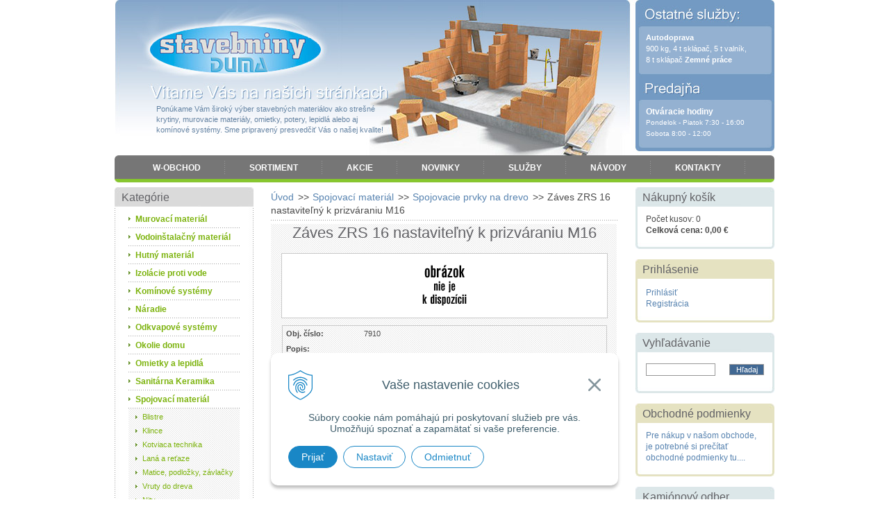

--- FILE ---
content_type: text/html; charset=windows-1250
request_url: https://www.stavebniny-duma.sk/obchod/zaves-zrs-16-nastavitelny-k-prizvaraniu-m16/p-4818534.xhtml
body_size: 13864
content:
<!DOCTYPE html PUBLIC "-//W3C//DTD XHTML 1.0 Transitional//EN" "http://www.w3.org/TR/xhtml1/DTD/xhtml1-transitional.dtd">
<html xmlns="http://www.w3.org/1999/xhtml" xml:lang="sk" lang="sk">
<head>
<meta name="viewport" content="width=device-width, initial-scale=1, shrink-to-fit=no">

		<meta http-equiv="Content-Type" content="text/html; charset=windows-1250" />
		<meta http-equiv="Content-language" content="sk" />
		<meta http-equiv="Cache-Control" content="no-cache" />
		<meta http-equiv="Pragma" content="no-cache" />
		<meta http-equiv="Expires" content="-1" />
		<title>Záves ZRS 16 nastaviteľný k prizváraniu M16 | W-obchod | Stavebniny DUMA</title>
		<meta name="description" content="Stavebniny - DUMA - Ponúkame Vám široký výber stavebných materiálov." />
		<meta name="keywords" content="stavebniny, strešné krytiny, murovacie materiály, omietky, potery, lepidlá, komínové systémy," />
		<meta name="robots" content="index,follow" />
		<meta name="googlebot" content="index,follow" />
		<meta name="author" content="WEBYGROUP.sk - Tvorba webov a eshopov" />
		<meta name="generator" content="Unisite 8.20.0 #281025" />
		<meta property="og:type" content="og:product" />
		<meta property="og:title" content="Záves ZRS 16 nastaviteľný k prizváraniu M16" />
		<meta property="og:url" content="https://www.stavebniny-duma.sk/obchod/zaves-zrs-16-nastavitelny-k-prizvaraniu-m16/p-4818534.xhtml" />
		<meta property="og:locale" content="sk_SK" />
		<meta property="og:site_name" content="Stavebniny DUMA" />
		<meta name="twitter:domain" content="www.stavebniny-duma.sk" />
		<meta property="og:image" content="https://www.stavebniny-duma.sk/obchod_homedir/data/541/obrazky/" />
		<meta property="og:description" content="" />
		<meta property="product:price:amount" content="7.5" />
		<meta property="product:price:currency" content="EUR" />
		<meta itemprop="name" content="Záves ZRS 16 nastaviteľný k prizváraniu M16" />
		<meta itemprop="description" content="" />
		<meta itemprop="image" content="https://www.stavebniny-duma.sk/obchod_homedir/data/541/obrazky/" />
		<meta name="twitter:card" content="product" />
		<meta name="twitter:title" content="Záves ZRS 16 nastaviteľný k prizváraniu M16" />
		<meta name="twitter:image" content="https://www.stavebniny-duma.sk/obchod_homedir/data/541/obrazky/" />
		<meta name="twitter:label1" content="Cena" />
		<meta name="twitter:data1" content="7.5" />
		<meta name="twitter:label2" content="Mena" />
		<meta name="twitter:data2" content="" />

		<link href="https://www.stavebniny-duma.sk/Data/709/favicon.ico" type="image/x-icon" rel="icon" />
		<link href="https://www.stavebniny-duma.sk/Data/709/favicon.ico" type="image/x-icon" rel="shortcut icon" />
		<link rel="stylesheet" type="text/css" href="/Data/709/Cache/Css/site_6a0f34b7.css" />
		<link rel="stylesheet" type="text/css" href="/Data/709/Cache/Css/default_css_73487dc9.css" />
		<link rel="stylesheet" type="text/css" href="/SiteJay2.0/JScript/Fancybox3/jquery.fancybox.min.css" />
		<link rel="stylesheet" type="text/css" href="/Data/709/Cache/Css/mod_b0fcde32.css" />
		<script type="text/javascript" src="/SiteJay2.0/jquery-3.7.1.min.js"></script>
		<script type="text/javascript" src="/SiteJay2.0/JScript/Fancybox3/jquery.fancybox.min.js"></script>
		<script type="text/javascript" src="/SiteJay2.0/JScript/jquery.mousewheel-3.0.6.pack.js"></script>
		<script type="text/javascript" src="/Data/709/Cache/Script/common_5fecc569.js"></script>
		<script type="text/javascript" src="/Data/709/Cache/Script/CookieConsent_6224c920.js"></script>
		<script type="text/javascript" src="/Data/709/Cache/Script/categories_menu_script_3eefc370.js"></script>
		<script type="text/javascript" src="/Data/709/Cache/Script/shop_content_scripts_977977c1.js"></script>

<link rel="stylesheet" href="https://www.stavebniny-duma.sk/Data/709/UserFiles/font-awesome/css/font-awesome.min.css">
<!-- <script type="text/javascript" language="javascript" src="https://www.stavebniny-duma.sk/Data/709/UserFiles/js/jquery.tools.min.js"></script> -->
<script type="text/javascript" language="javascript" src="https://www.stavebniny-duma.sk/Data/709/UserFiles/js/main.js"></script>
</head>
<body id="page7943">

  <div id="container">
    <div id="head">
      <p id="logo"><a href="https://www.stavebniny-duma.sk" title="Späť na úvod">Stavebniny - DUMA</a></p>
      <p class="ponukame">Ponúkame Vám široký výber stavebných materiálov ako strešné krytiny, murovacie materiály, omietky, potery, lepidlá alebo aj komínové systémy. Sme pripravený presvedčiť Vás o našej kvalite!</p>
      
<div id="sjm-s-menu"><ul id="m-smenu" class="sjMenu"><li class="selected"><a href="https://www.stavebniny-duma.sk">W-obchod</a></li><li class="no-selected"><a href="https://www.stavebniny-duma.sk/sortiment.xhtml">Sortiment</a></li><li class="no-selected"><a href="https://www.stavebniny-duma.sk/akcie.xhtml">Akcie</a></li><li class="no-selected"><a href="https://www.stavebniny-duma.sk/novinky.xhtml">Novinky</a></li><li class="no-selected"><a href="https://www.stavebniny-duma.sk/sluzb.xhtml">Služby</a></li><li class="no-selected"><a href="https://www.stavebniny-duma.sk/navody.xhtml">Návody</a></li><li class="no-selected"><a href="https://www.stavebniny-duma.sk/kontakty.xhtml">Kontakty</a></li></ul></div>

      <div class="shop-lista">
        <div class="shop-lista-1">
          
<div id="sjm-s-login"><div class="Shop-login">
    
              <a href="https://www.stavebniny-duma.sk/obchod/action/enterlogin.xhtml" rel="nofollow"><i class="fa fa-user" aria-hidden="true"></i></a>
    
    
</div></div>

        </div>
        <div class="shop-lista-2">
          
<div id="sjm-s-lista-kosik"><div id="kosik">
    
         <a href="https://www.stavebniny-duma.sk/obchod/action/cart.xhtml">
         
    
    <i class="fa fa-shopping-cart" aria-hidden="true"></i>
    <div>
        <span class="kosik">Košík</span>
        <span class="kosik-obsah">Počet kusov: 0</span>
        <span class="kosik-cena">Celková cena: 0,00 €</span>
        
        
    </div>
    
         
         </a>
    
</div></div>

        </div>  
      </div>
      <div class="lista">
        <i class="cat-ham fa fa-bars" aria-hidden="true"><span>Kategórie</span></i>
        <div>
          <i class="menu-ham fa fa-bars" aria-hidden="true"><span>Menu</span></i>
        </div>
      </div>
      <h2 class="skry">Predajňa</h2>
      <div id="predajna">
<div id="sjm-s-predajna"><strong>Autodoprava </strong><br />
900 kg, 4 t sklápač, 5 t valník,<br />
8 t sklápač <strong>Zemné práce</strong></div>
</div>
      <h2 class="skry">Ostatné služby</h2>
      <div id="ostatne-sluzby">
<div id="sjm-s-ostatne-sluzby"><div><span style="font-size:12px;"><strong>Otváracie hodiny</strong></span></div>

<div><span style="font-size:10px;">Pondelok - Piatok 7:30 - 16:00</span></div>

<div><span style="font-size:10px;">Sobota 8:00 - 12:00</span></div>

<p>&nbsp;</p></div>
</div>
    </div>
    <!--  end head -->
    
    <div id="wrapper">  
		  <div id="content">
			
<div id="sjm-s-obsah-obchodu">        <div class="ShopContent">
<!-- SJ_Modules_Shop_Content ***start*** -->
	
            <div class="ShopProductParentCategories">
                <ul itemprop="breadcrumb" itemscope itemtype="http://schema.org/BreadcrumbList">
                    
                    <li itemprop="itemListElement" itemscope itemtype="http://schema.org/ListItem">
                        <a href="/" itemprop="item"><span itemprop="name">Úvod</span></a>
                        <meta itemprop="position" content="1" />
                    </li>
                    <li><span class="separator">&gt;&gt;</span></li>
                    <li itemprop="itemListElement" itemscope itemtype="http://schema.org/ListItem">
                        <a href="https://www.stavebniny-duma.sk/obchod/spojovaci-material/c-81.xhtml" itemprop="item"><span itemprop="name">Spojovací materiál</span></a>
                        <meta itemprop="position" content="2" />
                    </li>
                    <li><span class="separator">&gt;&gt;</span></li>
                    <li itemprop="itemListElement" itemscope itemtype="http://schema.org/ListItem">
                        <a href="https://www.stavebniny-duma.sk/obchod/spojovacie-prvky-na-drevo/c-95.xhtml" itemprop="item"><span itemprop="name">Spojovacie prvky na drevo</span></a>
                        <meta itemprop="position" content="3" />
                    </li>
                    <li><span class="separator">&gt;&gt;</span></li>
                    <li itemprop="itemListElement" itemscope itemtype="http://schema.org/ListItem">
                        <span itemprop="name">Záves ZRS 16 nastaviteľný k prizváraniu M16</span>
                        <meta itemprop="position" content="4" />
                    </li>
                </ul>
            </div>






















<form action="https://www.stavebniny-duma.sk/obchod/zaves-zrs-16-nastavitelny-k-prizvaraniu-m16/p-4818534/order/4818534.xhtml" id="ProductOrder4818534" method="post" class="addproduct noEnterSubmit" onsubmit=" if(!CheckMinCount(document.getElementById('Quantity'), 0, false))return false;">
	<div class="ShopProductView">
		<h1>Záves ZRS 16 nastaviteľný k prizváraniu M16</h1>
		<div class="Product">
			<div class="ProductImage"><img src="https://www.stavebniny-duma.sk/Data/709/UserFiles/images/nofoto.gif" alt="Záves ZRS 16 nastaviteľný k prizváraniu M16" title="Záves ZRS 16 nastaviteľný k prizváraniu M16" id="ProductImage4818534" /></div>
			
			<div class="ProductDescription">
				
				<dl id="productParameters">
					<dt>Obj. číslo:</dt><dd id="OrderNumber4818534">7910</dd>
					<dt>Popis:</dt><dd></dd>
					
					
					
					
					
					
					
					
					
					
					
                    
                    
                    
                    
                    
                    
					
					
					
										
					
					
                    
						<dt>Cena bez DPH</dt><dd id="PriceWithoutVAT4818534">6,25 €</dd>
					
					
					
					
					
						<dt class="price">Cena s DPH</dt><dd class="price" id="PriceWithVAT4818534">7,50 €</dd>
					
					
					
					
					
					
					
					
					
					
					
					
					
					
					
					
										              
					
					
					
					
					
					
					
					
					
					
                    
                        
                        	<dt class="sticker-stock inStock">Dostupnosť:</dt> <dd class="sticker-stock inStock">
                            
                            	
                            		skladom 2
                                    ks
                                     
                                
                            	
                                
                                
                            </dd>
                        
                        
                    
					
                             
                    
				</dl>

				
				
				<div class="ProductButtons">
				
				
					<span id="StockWarning4818534"></span>
					<div class="addtocart" id="AddToCart4818534">
                    	<button><img src="https://www.stavebniny-duma.sk/Data/709/UserFiles/images/pridaj.gif" alt="Pridať do košíka" title="Pridať do košíka" /></button>
						<p>
							<label for="Quantity">Množstvo</label>
							<input type="text" size="5" value="1" name="quantity" id="Quantity" class="Quantity noEnterSubmit" onkeyup="" />
                            <span class="qt">
                            	ks
                                
                            </span>
							<script type="text/javascript">Unset template variable 'StockCheckScript'</script>
						</p>
					</div>
						
				
                
						
				
						
				
			</div>
			<div class="clear"></div>
				
				
				
				
			</div>
			<div class="clear"></div>
			<ul class="tabs">
			  <li><a href="#popis">Detailný popis</a></li>			  
			  
			  
			  
			  
			  
			  
			</ul>
			<div class="panes">
			  <div class="pane">
				<div class="DetailDescription"></div>
			  </div>
			  
			  
			  
			  
			  
			  
			  <div class="clear"></div>
			</div>
		<div class="clear"></div>
	</div>
</div>
</form>








<!-- SJ_Modules_Shop_Content ***end*** --></div></div>

			
		  </div>
		  <div id="left">
			<h2 class="head-kategorie">Kategórie</h2>
			
<div id="sjm-s-kategorie">


	<ul id="categories-7943" class="Cat"><li id="Item-27"><a onclick="change('ul_id_28', 'https://www.stavebniny-duma.sk/Data/709/UserFiles/images'); return false;" href="https://www.stavebniny-duma.sk/obchod/murovaci-material/c-27.xhtml">Murovací materiál</a><ul id="ul_id_28" style="display: none;"><li id="Item-28"><a onclick="change('ul_id_285', 'https://www.stavebniny-duma.sk/Data/709/UserFiles/images'); return false;" href="https://www.stavebniny-duma.sk/obchod/betonove-tvarnice/c-28.xhtml">Betónové tvárnice</a><ul id="ul_id_285" style="display: none;"><li id="Item-285"><a href="https://www.stavebniny-duma.sk/obchod/debniace-tvarnice/c-285.xhtml">Debniace tvárnice</a></li><li id="Item-284"><a href="https://www.stavebniny-duma.sk/obchod/murovacie-tvarnice-a-stropy/c-284.xhtml">Murovacie tvárnice a stropy</a></li></ul></li><li id="Item-30"><a onclick="change('ul_id_282', 'https://www.stavebniny-duma.sk/Data/709/UserFiles/images'); return false;" href="https://www.stavebniny-duma.sk/obchod/porfix/c-30.xhtml">Porfix</a><ul id="ul_id_282" style="display: none;"><li id="Item-282"><a href="https://www.stavebniny-duma.sk/obchod/tvarnice-a-prieckovky/c-282.xhtml">Tvárnice a priečkovky</a></li><li id="Item-283"><a href="https://www.stavebniny-duma.sk/obchod/preklady-a-stropy/c-283.xhtml">Preklady a stropy</a></li></ul></li><li id="Item-31"><a href="https://www.stavebniny-duma.sk/obchod/porotherm/c-31.xhtml">Porotherm</a></li><li id="Item-54"><a href="https://www.stavebniny-duma.sk/obchod/samotove-a-biele-tehly/c-54.xhtml">Šamotové a biele tehly</a></li><li id="Item-32"><a onclick="change('ul_id_286', 'https://www.stavebniny-duma.sk/Data/709/UserFiles/images'); return false;" href="https://www.stavebniny-duma.sk/obchod/ytong/c-32.xhtml">Ytong</a><ul id="ul_id_286" style="display: none;"><li id="Item-286"><a href="https://www.stavebniny-duma.sk/obchod/tvarnice-a-prieckovky/c-286.xhtml">Tvárnice a priečkovky</a></li><li id="Item-287"><a href="https://www.stavebniny-duma.sk/obchod/preklady-a-stropy/c-287.xhtml">Preklady a stropy</a></li></ul></li></ul></li><li id="Item-159"><a onclick="change('ul_id_160', 'https://www.stavebniny-duma.sk/Data/709/UserFiles/images'); return false;" href="https://www.stavebniny-duma.sk/obchod/vodoinstalacny-material/c-159.xhtml">Vodoinštalačný materiál</a><ul id="ul_id_160" style="display: none;"><li id="Item-160"><a onclick="change('ul_id_170', 'https://www.stavebniny-duma.sk/Data/709/UserFiles/images'); return false;" href="https://www.stavebniny-duma.sk/obchod/fitingy/c-160.xhtml">Fitingy</a><ul id="ul_id_170" style="display: none;"><li id="Item-170"><a href="https://www.stavebniny-duma.sk/obchod/cierne-a-varne/c-170.xhtml">Čierne a varné</a></li><li id="Item-171"><a href="https://www.stavebniny-duma.sk/obchod/hdpe-pe-rury/c-171.xhtml">HDPE, PE rúry</a></li><li id="Item-172"><a href="https://www.stavebniny-duma.sk/obchod/chromove/c-172.xhtml">Chrómové</a></li><li id="Item-173"><a href="https://www.stavebniny-duma.sk/obchod/medene/c-173.xhtml">Medené</a></li><li id="Item-174"><a href="https://www.stavebniny-duma.sk/obchod/plastove-ppr/c-174.xhtml">Plastové PPR</a></li><li id="Item-175"><a href="https://www.stavebniny-duma.sk/obchod/zinkove/c-175.xhtml">Zinkové</a></li></ul></li><li id="Item-162"><a href="https://www.stavebniny-duma.sk/obchod/izolacny-material/c-162.xhtml">Izolačný materiál</a></li><li id="Item-163"><a onclick="change('ul_id_293', 'https://www.stavebniny-duma.sk/Data/709/UserFiles/images'); return false;" href="https://www.stavebniny-duma.sk/obchod/odpad-a-kanalizacia/c-163.xhtml">Odpad a kanalizácia</a><ul id="ul_id_293" style="display: none;"><li id="Item-293"><a href="https://www.stavebniny-duma.sk/obchod/drenaz-rury-a-tvarovky/c-293.xhtml">Drenáž rúry a tvarovky</a></li><li id="Item-294"><a href="https://www.stavebniny-duma.sk/obchod/odvodnovacie-zlaby-a-vpuste/c-294.xhtml">Odvodňovacie žľaby a vpuste</a></li><li id="Item-176"><a href="https://www.stavebniny-duma.sk/obchod/ht-odpadne-rury-a-tvarovky/c-176.xhtml">HT odpadné rúry a tvarovky</a></li><li id="Item-177"><a href="https://www.stavebniny-duma.sk/obchod/kg-kanalizacne-rury-a-tvarovky/c-177.xhtml">KG Kanalizačné rúry a tvarovky</a></li><li id="Item-178"><a href="https://www.stavebniny-duma.sk/obchod/pvc-odpadne-rury-a-tvarovky/c-178.xhtml">PVC odpadné rúry a tvarovky</a></li><li id="Item-179"><a href="https://www.stavebniny-duma.sk/obchod/sachty-a-poklopy/c-179.xhtml">Šachty a poklopy</a></li></ul></li><li id="Item-165"><a href="https://www.stavebniny-duma.sk/obchod/sifony/c-165.xhtml">Sifóny</a></li><li id="Item-166"><a href="https://www.stavebniny-duma.sk/obchod/tesnenia/c-166.xhtml">Tesnenia</a></li><li id="Item-167"><a onclick="change('ul_id_295', 'https://www.stavebniny-duma.sk/Data/709/UserFiles/images'); return false;" href="https://www.stavebniny-duma.sk/obchod/ventily/c-167.xhtml">Ventily</a><ul id="ul_id_295" style="display: none;"><li id="Item-295"><a href="https://www.stavebniny-duma.sk/obchod/mosadzne-rohove-specialne/c-295.xhtml">Mosadzné, rohové, špeciálne</a></li><li id="Item-164"><a href="https://www.stavebniny-duma.sk/obchod/gulove/c-164.xhtml">Guľové</a></li></ul></li><li id="Item-168"><a href="https://www.stavebniny-duma.sk/obchod/voda/c-168.xhtml">Voda</a></li><li id="Item-169"><a href="https://www.stavebniny-duma.sk/obchod/vodovodne-baterie/c-169.xhtml">Vodovodné batérie</a></li></ul></li><li id="Item-9"><a onclick="change('ul_id_10', 'https://www.stavebniny-duma.sk/Data/709/UserFiles/images'); return false;" href="https://www.stavebniny-duma.sk/obchod/hutny-material/c-9.xhtml">Hutný materiál</a><ul id="ul_id_10" style="display: none;"><li id="Item-10"><a onclick="change('ul_id_240', 'https://www.stavebniny-duma.sk/Data/709/UserFiles/images'); return false;" href="https://www.stavebniny-duma.sk/obchod/droty-a-pletiva/c-10.xhtml">Drôty a pletivá</a><ul id="ul_id_240" style="display: none;"><li id="Item-240"><a href="https://www.stavebniny-duma.sk/obchod/pozinkovane/c-240.xhtml">Pozinkované</a></li><li id="Item-241"><a href="https://www.stavebniny-duma.sk/obchod/poplastovane/c-241.xhtml">Poplastované</a></li><li id="Item-242"><a href="https://www.stavebniny-duma.sk/obchod/panely/c-242.xhtml">Panely</a></li><li id="Item-243"><a href="https://www.stavebniny-duma.sk/obchod/ostatne/c-243.xhtml">Ostatné</a></li></ul></li><li id="Item-11"><a href="https://www.stavebniny-duma.sk/obchod/plechy/c-11.xhtml">Plechy</a></li><li id="Item-12"><a href="https://www.stavebniny-duma.sk/obchod/profily-pasoviny/c-12.xhtml">Profily, pásoviny</a></li><li id="Item-13"><a href="https://www.stavebniny-duma.sk/obchod/rury/c-13.xhtml">Rúry</a></li><li id="Item-14"><a href="https://www.stavebniny-duma.sk/obchod/stavebna-ocel/c-14.xhtml">Stavebná oceľ</a></li></ul></li><li id="Item-18"><a onclick="change('ul_id_19', 'https://www.stavebniny-duma.sk/Data/709/UserFiles/images'); return false;" href="https://www.stavebniny-duma.sk/obchod/izolacie-proti-vode/c-18.xhtml">Izolácie proti vode</a><ul id="ul_id_19" style="display: none;"><li id="Item-19"><a href="https://www.stavebniny-duma.sk/obchod/asfaltove-hydroizolacie/c-19.xhtml">Asfaltové hydroizolácie</a></li><li id="Item-20"><a href="https://www.stavebniny-duma.sk/obchod/hydroizolacne-folie/c-20.xhtml">Hydroizolačné fólie</a></li></ul></li><li id="Item-21"><a onclick="change('ul_id_23', 'https://www.stavebniny-duma.sk/Data/709/UserFiles/images'); return false;" href="https://www.stavebniny-duma.sk/obchod/kominove-systemy/c-21.xhtml">Komínové systémy</a><ul id="ul_id_23" style="display: none;"><li id="Item-23"><a href="https://www.stavebniny-duma.sk/obchod/schiedel/c-23.xhtml">Schiedel</a></li><li id="Item-224"><a href="https://www.stavebniny-duma.sk/obchod/stadreko/c-224.xhtml">Stadreko</a></li></ul></li><li id="Item-34"><a onclick="change('ul_id_258', 'https://www.stavebniny-duma.sk/Data/709/UserFiles/images'); return false;" href="https://www.stavebniny-duma.sk/obchod/naradie/c-34.xhtml">Náradie</a><ul id="ul_id_258" style="display: none;"><li id="Item-258"><a onclick="change('ul_id_259', 'https://www.stavebniny-duma.sk/Data/709/UserFiles/images'); return false;" href="https://www.stavebniny-duma.sk/obchod/stavba/c-258.xhtml">Stavba</a><ul id="ul_id_259" style="display: none;"><li id="Item-259"><a href="https://www.stavebniny-duma.sk/obchod/furiky-a-lopaty/c-259.xhtml">Fúriky a lopaty</a></li><li id="Item-260"><a href="https://www.stavebniny-duma.sk/obchod/hladitka-a-skrabaky/c-260.xhtml">Hladítka a škrabáky</a></li><li id="Item-261"><a href="https://www.stavebniny-duma.sk/obchod/kladiva-sekace/c-261.xhtml">Kladivá sekáče</a></li><li id="Item-262"><a href="https://www.stavebniny-duma.sk/obchod/lyzice-a-naberacky/c-262.xhtml">Lyžice a naberačky</a></li><li id="Item-41"><a href="https://www.stavebniny-duma.sk/obchod/meradla/c-41.xhtml">Meradlá</a></li><li id="Item-263"><a href="https://www.stavebniny-duma.sk/obchod/miesadla-a-nadoby/c-263.xhtml">Miešadlá a nádoby</a></li><li id="Item-264"><a href="https://www.stavebniny-duma.sk/obchod/murarske-prislusenstvo/c-264.xhtml">Murárske príslušenstvo</a></li><li id="Item-265"><a href="https://www.stavebniny-duma.sk/obchod/na-obklady-a-dlazbu/c-265.xhtml">Na obklady a dlažbu</a></li><li id="Item-266"><a href="https://www.stavebniny-duma.sk/obchod/na-sadrokorton/c-266.xhtml">Na sadrokortón</a></li></ul></li><li id="Item-244"><a onclick="change('ul_id_245', 'https://www.stavebniny-duma.sk/Data/709/UserFiles/images'); return false;" href="https://www.stavebniny-duma.sk/obchod/dielna/c-244.xhtml">Dieľňa</a><ul id="ul_id_245" style="display: none;"><li id="Item-245"><a href="https://www.stavebniny-duma.sk/obchod/boxy-a-organizery/c-245.xhtml">Boxy a organizéry</a></li><li id="Item-246"><a href="https://www.stavebniny-duma.sk/obchod/brusne-nastroje/c-246.xhtml">Brúsne nástroje</a></li><li id="Item-247"><a href="https://www.stavebniny-duma.sk/obchod/klieste-kluce-kladiva/c-247.xhtml">Kliešte kľúče kladivá</a></li><li id="Item-248"><a href="https://www.stavebniny-duma.sk/obchod/nadstavce-a-skrutkovace/c-248.xhtml">Nadstavce a skrutkovače</a></li><li id="Item-35"><a href="https://www.stavebniny-duma.sk/obchod/dielenske-naradie-ostatne/c-35.xhtml">Dielenské náradie ostatné</a></li><li id="Item-43"><a href="https://www.stavebniny-duma.sk/obchod/rezne-naradie/c-43.xhtml">Rezné náradie</a></li><li id="Item-45"><a onclick="change('ul_id_232', 'https://www.stavebniny-duma.sk/Data/709/UserFiles/images'); return false;" href="https://www.stavebniny-duma.sk/obchod/vrtaky/c-45.xhtml">Vrtáky</a><ul id="ul_id_232" style="display: none;"><li id="Item-232"><a href="https://www.stavebniny-duma.sk/obchod/sds-plus/c-232.xhtml">SDS plus</a></li><li id="Item-227"><a href="https://www.stavebniny-duma.sk/obchod/do-betonu/c-227.xhtml">do betónu</a></li><li id="Item-229"><a href="https://www.stavebniny-duma.sk/obchod/do-dreva/c-229.xhtml">do dreva</a></li><li id="Item-230"><a href="https://www.stavebniny-duma.sk/obchod/do-kovu/c-230.xhtml">do kovu</a></li></ul></li><li id="Item-281"><a href="https://www.stavebniny-duma.sk/obchod/zvaraci-material/c-281.xhtml">Zvárací materiál</a></li></ul></li><li id="Item-36"><a onclick="change('ul_id_249', 'https://www.stavebniny-duma.sk/Data/709/UserFiles/images'); return false;" href="https://www.stavebniny-duma.sk/obchod/domacnost/c-36.xhtml">Domácnosť</a><ul id="ul_id_249" style="display: none;"><li id="Item-249"><a href="https://www.stavebniny-duma.sk/obchod/dom/c-249.xhtml">Dom</a></li><li id="Item-250"><a href="https://www.stavebniny-duma.sk/obchod/leto/c-250.xhtml">Leto</a></li><li id="Item-257"><a href="https://www.stavebniny-duma.sk/obchod/zima/c-257.xhtml">Zima</a></li><li id="Item-251"><a href="https://www.stavebniny-duma.sk/obchod/ohen/c-251.xhtml">Oheň</a></li><li id="Item-253"><a href="https://www.stavebniny-duma.sk/obchod/auto/c-253.xhtml">Auto</a></li><li id="Item-252"><a href="https://www.stavebniny-duma.sk/obchod/pasce-a-pripravky-proti-skodcom/c-252.xhtml">Pasce a prípravky proti škodcom</a></li><li id="Item-255"><a href="https://www.stavebniny-duma.sk/obchod/upevnovanie/c-255.xhtml">Upevňovanie</a></li><li id="Item-256"><a href="https://www.stavebniny-duma.sk/obchod/upratovanie/c-256.xhtml">Upratovanie</a></li><li id="Item-254"><a href="https://www.stavebniny-duma.sk/obchod/rebriky-a-schodiky/c-254.xhtml">Rebríky a schodíky</a></li></ul></li><li id="Item-39"><a href="https://www.stavebniny-duma.sk/obchod/maliarske-naradie/c-39.xhtml">Maliarske náradie</a></li><li id="Item-42"><a href="https://www.stavebniny-duma.sk/obchod/ochranne-a-pracovne-pomocky/c-42.xhtml">Ochranné a pracovné pomôcky</a></li><li id="Item-38"><a onclick="change('ul_id_321', 'https://www.stavebniny-duma.sk/Data/709/UserFiles/images'); return false;" href="https://www.stavebniny-duma.sk/obchod/elektricke-naradie/c-38.xhtml">Elektrické náradie</a><ul id="ul_id_321" style="display: none;"><li id="Item-321"><a href="https://www.stavebniny-duma.sk/obchod/worcraft-20v-team/c-321.xhtml">Worcraft 20V Team</a></li><li id="Item-314"><a href="https://www.stavebniny-duma.sk/obchod/brusenie/c-314.xhtml">Brúsenie</a></li><li id="Item-317"><a href="https://www.stavebniny-duma.sk/obchod/vrtanie-sekanie-skrutkovanie/c-317.xhtml">Vŕtanie, sekanie skrutkovanie</a></li><li id="Item-316"><a href="https://www.stavebniny-duma.sk/obchod/rezanie/c-316.xhtml">Rezanie</a></li><li id="Item-318"><a href="https://www.stavebniny-duma.sk/obchod/uprava-povrchov/c-318.xhtml">Úprava povrchov</a></li><li id="Item-320"><a href="https://www.stavebniny-duma.sk/obchod/ohrievace/c-320.xhtml">Ohrievače</a></li><li id="Item-322"><a href="https://www.stavebniny-duma.sk/obchod/zvaranie/c-322.xhtml">Zváranie</a></li><li id="Item-324"><a href="https://www.stavebniny-duma.sk/obchod/svietidla-a-predlzovacky/c-324.xhtml">Svietidlá a predlžovačky</a></li></ul></li><li id="Item-46"><a onclick="change('ul_id_273', 'https://www.stavebniny-duma.sk/Data/709/UserFiles/images'); return false;" href="https://www.stavebniny-duma.sk/obchod/zahradne-naradie/c-46.xhtml">Záhradné náradie</a><ul id="ul_id_273" style="display: none;"><li id="Item-273"><a href="https://www.stavebniny-duma.sk/obchod/zahradna-technika/c-273.xhtml">Záhradná technika</a></li><li id="Item-272"><a href="https://www.stavebniny-duma.sk/obchod/sudy-a-nadoby/c-272.xhtml">Sudy a nádoby</a></li><li id="Item-271"><a href="https://www.stavebniny-duma.sk/obchod/skraslenie-a-spracovanie/c-271.xhtml">Skrášlenie a spracovanie</a></li><li id="Item-270"><a href="https://www.stavebniny-duma.sk/obchod/sekery-a-kalacky/c-270.xhtml">Sekery a kálačky</a></li><li id="Item-269"><a href="https://www.stavebniny-duma.sk/obchod/prislusenstvo-k-sadeniu/c-269.xhtml">Príslušenstvo k sadeniu</a></li><li id="Item-268"><a href="https://www.stavebniny-duma.sk/obchod/postrekovace-a-konvy/c-268.xhtml">Postrekovače a konvy</a></li><li id="Item-267"><a href="https://www.stavebniny-duma.sk/obchod/noznice-a-pilky/c-267.xhtml">Nožnice a pílky</a></li><li id="Item-226"><a href="https://www.stavebniny-duma.sk/obchod/hadice-a-prislusenstvo/c-226.xhtml">Hadice a príslušenstvo</a></li><li id="Item-44"><a href="https://www.stavebniny-duma.sk/obchod/naradie-pre-zahradkarov/c-44.xhtml">Náradie pre záhradkárov</a></li></ul></li><li id="Item-219"><a onclick="change('ul_id_274', 'https://www.stavebniny-duma.sk/Data/709/UserFiles/images'); return false;" href="https://www.stavebniny-duma.sk/obchod/zeleziarsky-tovar/c-219.xhtml">Železiarsky tovar</a><ul id="ul_id_274" style="display: none;"><li id="Item-274"><a href="https://www.stavebniny-duma.sk/obchod/plyn/c-274.xhtml">Plyn</a></li><li id="Item-220"><a href="https://www.stavebniny-duma.sk/obchod/kovania/c-220.xhtml">Kovania</a></li><li id="Item-221"><a href="https://www.stavebniny-duma.sk/obchod/ostatny/c-221.xhtml">Ostatný</a></li><li id="Item-222"><a href="https://www.stavebniny-duma.sk/obchod/vetracie-mriezky-a-dvierka/c-222.xhtml">Vetracie mriežky a dvierka</a></li><li id="Item-186"><a onclick="change('ul_id_187', 'https://www.stavebniny-duma.sk/Data/709/UserFiles/images'); return false;" href="https://www.stavebniny-duma.sk/obchod/dymovina/c-186.xhtml">Dymovina</a><ul id="ul_id_187" style="display: none;"><li id="Item-187"><a href="https://www.stavebniny-duma.sk/obchod/hrubostena/c-187.xhtml">Hrubostená</a></li><li id="Item-188"><a href="https://www.stavebniny-duma.sk/obchod/prislusenstvo/c-188.xhtml">Príslušenstvo</a></li><li id="Item-189"><a href="https://www.stavebniny-duma.sk/obchod/tenkostena/c-189.xhtml">Tenkostená</a></li></ul></li><li id="Item-24"><a onclick="change('ul_id_26', 'https://www.stavebniny-duma.sk/Data/709/UserFiles/images'); return false;" href="https://www.stavebniny-duma.sk/obchod/krby/c-24.xhtml">Krby</a><ul id="ul_id_26" style="display: none;"><li id="Item-26"><a href="https://www.stavebniny-duma.sk/obchod/prislusenstvo/c-26.xhtml">Príslušenstvo</a></li></ul></li></ul></li></ul></li><li id="Item-47"><a onclick="change('ul_id_48', 'https://www.stavebniny-duma.sk/Data/709/UserFiles/images'); return false;" href="https://www.stavebniny-duma.sk/obchod/odkvapove-systemy/c-47.xhtml">Odkvapové systémy</a><ul id="ul_id_48" style="display: none;"><li id="Item-48"><a href="https://www.stavebniny-duma.sk/obchod/jasek/c-48.xhtml">Jasek</a></li><li id="Item-49"><a onclick="change('ul_id_235', 'https://www.stavebniny-duma.sk/Data/709/UserFiles/images'); return false;" href="https://www.stavebniny-duma.sk/obchod/kjg/c-49.xhtml">KJG</a><ul id="ul_id_235" style="display: none;"><li id="Item-235"><a href="https://www.stavebniny-duma.sk/obchod/farebny-pozink/c-235.xhtml">Farebný pozink</a></li><li id="Item-234"><a href="https://www.stavebniny-duma.sk/obchod/farebny-hlinik/c-234.xhtml">Farebný hliník</a></li><li id="Item-236"><a href="https://www.stavebniny-duma.sk/obchod/med/c-236.xhtml">Meď</a></li><li id="Item-237"><a href="https://www.stavebniny-duma.sk/obchod/pozink/c-237.xhtml">Pozink</a></li><li id="Item-238"><a href="https://www.stavebniny-duma.sk/obchod/titan-zinok/c-238.xhtml">Titan-zinok</a></li></ul></li><li id="Item-50"><a href="https://www.stavebniny-duma.sk/obchod/stabicor/c-50.xhtml">StabiCor</a></li></ul></li><li id="Item-51"><a onclick="change('ul_id_305', 'https://www.stavebniny-duma.sk/Data/709/UserFiles/images'); return false;" href="https://www.stavebniny-duma.sk/obchod/okolie-domu/c-51.xhtml">Okolie domu</a><ul id="ul_id_305" style="display: none;"><li id="Item-305"><a href="https://www.stavebniny-duma.sk/obchod/betonove-ploty/c-305.xhtml">Betónové ploty</a></li><li id="Item-53"><a href="https://www.stavebniny-duma.sk/obchod/betonove-skruze-a-rury/c-53.xhtml">Betónové skruže a rúry</a></li><li id="Item-306"><a href="https://www.stavebniny-duma.sk/obchod/obrubniky-palisady-a-odvodnenie/c-306.xhtml">Obrubníky palisády a odvodnenie</a></li><li id="Item-307"><a href="https://www.stavebniny-duma.sk/obchod/svahove-tvarnice/c-307.xhtml">Svahové tvárnice</a></li><li id="Item-308"><a href="https://www.stavebniny-duma.sk/obchod/zahradne-platne/c-308.xhtml">Záhradné platne</a></li><li id="Item-52"><a href="https://www.stavebniny-duma.sk/obchod/zamkova-dlazba/c-52.xhtml">Zámková dlažba</a></li></ul></li><li id="Item-55"><a onclick="change('ul_id_56', 'https://www.stavebniny-duma.sk/Data/709/UserFiles/images'); return false;" href="https://www.stavebniny-duma.sk/obchod/omietky-a-lepidla/c-55.xhtml">Omietky a lepidlá</a><ul id="ul_id_56" style="display: none;"><li id="Item-56"><a href="https://www.stavebniny-duma.sk/obchod/baumit/c-56.xhtml">Baumit</a></li><li id="Item-57"><a href="https://www.stavebniny-duma.sk/obchod/kmb-profimix/c-57.xhtml">KMB Profimix</a></li><li id="Item-58"><a href="https://www.stavebniny-duma.sk/obchod/ine/c-58.xhtml">Iné</a></li><li id="Item-59"><a href="https://www.stavebniny-duma.sk/obchod/weber-terranova/c-59.xhtml">Weber - Terranova</a></li></ul></li><li id="Item-60"><a onclick="change('ul_id_61', 'https://www.stavebniny-duma.sk/Data/709/UserFiles/images'); return false;" href="https://www.stavebniny-duma.sk/obchod/sanitarna-keramika/c-60.xhtml">Sanitárna Keramika</a><ul id="ul_id_61" style="display: none;"><li id="Item-61"><a href="https://www.stavebniny-duma.sk/obchod/geberit/c-61.xhtml">Geberit</a></li><li id="Item-62"><a href="https://www.stavebniny-duma.sk/obchod/jika/c-62.xhtml">JIKA</a></li><li id="Item-63"><a onclick="change('ul_id_64', 'https://www.stavebniny-duma.sk/Data/709/UserFiles/images'); return false;" href="https://www.stavebniny-duma.sk/obchod/kolo/c-63.xhtml">Kolo</a><ul id="ul_id_64" style="display: none;"><li id="Item-64"><a href="https://www.stavebniny-duma.sk/obchod/aplause/c-64.xhtml">Aplause</a></li><li id="Item-65"><a href="https://www.stavebniny-duma.sk/obchod/ego/c-65.xhtml">Ego</a></li><li id="Item-66"><a href="https://www.stavebniny-duma.sk/obchod/kolo/c-66.xhtml">Kolo</a></li><li id="Item-67"><a href="https://www.stavebniny-duma.sk/obchod/nova/c-67.xhtml">Nova</a></li><li id="Item-68"><a href="https://www.stavebniny-duma.sk/obchod/nova-top/c-68.xhtml">Nova Top</a></li><li id="Item-69"><a href="https://www.stavebniny-duma.sk/obchod/nova-top-pico/c-69.xhtml">Nova Top Pico</a></li><li id="Item-70"><a href="https://www.stavebniny-duma.sk/obchod/panda/c-70.xhtml">Panda</a></li><li id="Item-71"><a href="https://www.stavebniny-duma.sk/obchod/primo/c-71.xhtml">Primo</a></li></ul></li><li id="Item-72"><a href="https://www.stavebniny-duma.sk/obchod/ravak/c-72.xhtml">RAVAK</a></li><li id="Item-73"><a href="https://www.stavebniny-duma.sk/obchod/rozne/c-73.xhtml">Rôzne</a></li><li id="Item-74"><a href="https://www.stavebniny-duma.sk/obchod/viega/c-74.xhtml">Viega</a></li></ul></li><li id="Item-81"><a onclick="change('ul_id_82', 'https://www.stavebniny-duma.sk/Data/709/UserFiles/images'); return false;" href="https://www.stavebniny-duma.sk/obchod/spojovaci-material/c-81.xhtml">Spojovací materiál</a><ul id="ul_id_82"><li id="Item-82"><a href="https://www.stavebniny-duma.sk/obchod/blistre/c-82.xhtml">Blistre</a></li><li id="Item-84"><a href="https://www.stavebniny-duma.sk/obchod/klince/c-84.xhtml">Klince</a></li><li id="Item-83"><a onclick="change('ul_id_292', 'https://www.stavebniny-duma.sk/Data/709/UserFiles/images'); return false;" href="https://www.stavebniny-duma.sk/obchod/kotviaca-technika/c-83.xhtml">Kotviaca technika</a><ul id="ul_id_292" style="display: none;"><li id="Item-292"><a href="https://www.stavebniny-duma.sk/obchod/vseobecne-hmozdinky/c-292.xhtml">Všeobecné hmoždinky</a></li><li id="Item-290"><a href="https://www.stavebniny-duma.sk/obchod/natlkacie-hmozdinky/c-290.xhtml">Natĺkacie hmoždinky</a></li><li id="Item-291"><a href="https://www.stavebniny-duma.sk/obchod/ocelove-kotvy/c-291.xhtml">Oceľové kotvy</a></li><li id="Item-288"><a href="https://www.stavebniny-duma.sk/obchod/hmozdinky-pre-doskove-materialy/c-288.xhtml">Hmoždinky pre doskové materiály</a></li></ul></li><li id="Item-85"><a href="https://www.stavebniny-duma.sk/obchod/lana-a-retaze/c-85.xhtml">Laná a reťaze</a></li><li id="Item-86"><a href="https://www.stavebniny-duma.sk/obchod/matice-podlozky-zavlacky/c-86.xhtml">Matice, podložky, závlačky</a></li><li id="Item-309"><a onclick="change('ul_id_96', 'https://www.stavebniny-duma.sk/Data/709/UserFiles/images'); return false;" href="https://www.stavebniny-duma.sk/obchod/vruty-do-dreva/c-309.xhtml">Vruty do dreva</a><ul id="ul_id_96" style="display: none;"><li id="Item-96"><a href="https://www.stavebniny-duma.sk/obchod/din-571-6-hranna-hlava/c-96.xhtml">DIN 571 6-hranná hlava</a></li><li id="Item-310"><a href="https://www.stavebniny-duma.sk/obchod/klasike-vruty/c-310.xhtml">Klasiké vruty</a></li><li id="Item-311"><a href="https://www.stavebniny-duma.sk/obchod/kombiskrutky/c-311.xhtml">Kombiskrutky</a></li><li id="Item-312"><a href="https://www.stavebniny-duma.sk/obchod/stavebne-vruty-torx/c-312.xhtml">Stavebné vruty TORX</a></li><li id="Item-313"><a href="https://www.stavebniny-duma.sk/obchod/specialne/c-313.xhtml">Špeciálne</a></li></ul></li><li id="Item-87"><a href="https://www.stavebniny-duma.sk/obchod/nity/c-87.xhtml">Nity</a></li><li id="Item-88"><a href="https://www.stavebniny-duma.sk/obchod/skrutky-do-plechu/c-88.xhtml">Skrutky do plechu</a></li><li id="Item-89"><a onclick="change('ul_id_90', 'https://www.stavebniny-duma.sk/Data/709/UserFiles/images'); return false;" href="https://www.stavebniny-duma.sk/obchod/skrutky-metricky-zavit/c-89.xhtml">Skrutky metrický závit</a><ul id="ul_id_90" style="display: none;"><li id="Item-90"><a href="https://www.stavebniny-duma.sk/obchod/din-603-vratova/c-90.xhtml">DIN 603 vrátová</a></li><li id="Item-91"><a href="https://www.stavebniny-duma.sk/obchod/din-912/c-91.xhtml">DIN 912</a></li><li id="Item-92"><a href="https://www.stavebniny-duma.sk/obchod/din-931-6hh-s-driekom/c-92.xhtml">DIN 931 6HH s driekom</a></li><li id="Item-93"><a href="https://www.stavebniny-duma.sk/obchod/din-933-6hh-cely-zavit/c-93.xhtml">DIN 933 6HH celý závit</a></li><li id="Item-94"><a href="https://www.stavebniny-duma.sk/obchod/din-963/c-94.xhtml">DIN 963</a></li></ul></li><li id="Item-95" class="selected"><a href="https://www.stavebniny-duma.sk/obchod/spojovacie-prvky-na-drevo/c-95.xhtml">Spojovacie prvky na drevo</a></li><li id="Item-97"><a href="https://www.stavebniny-duma.sk/obchod/zavitove-tyce/c-97.xhtml">Závitové tyče</a></li></ul></li><li id="Item-98"><a onclick="change('ul_id_99', 'https://www.stavebniny-duma.sk/Data/709/UserFiles/images'); return false;" href="https://www.stavebniny-duma.sk/obchod/stavebna-chemia/c-98.xhtml">Stavebná chémia</a><ul id="ul_id_99" style="display: none;"><li id="Item-99"><a onclick="change('ul_id_102', 'https://www.stavebniny-duma.sk/Data/709/UserFiles/images'); return false;" href="https://www.stavebniny-duma.sk/obchod/farby-na-drevo-a-kov/c-99.xhtml">Farby na drevo a kov</a><ul id="ul_id_102" style="display: none;"><li id="Item-102"><a href="https://www.stavebniny-duma.sk/obchod/na-drevo/c-102.xhtml">Na drevo</a></li><li id="Item-103"><a href="https://www.stavebniny-duma.sk/obchod/na-kov/c-103.xhtml">Na kov</a></li><li id="Item-104"><a href="https://www.stavebniny-duma.sk/obchod/spreje/c-104.xhtml">Spreje</a></li><li id="Item-106"><a href="https://www.stavebniny-duma.sk/obchod/riedidla/c-106.xhtml">Riedidlá</a></li></ul></li><li id="Item-296"><a href="https://www.stavebniny-duma.sk/obchod/hydroizolacie/c-296.xhtml">Hydroizolácie</a></li><li id="Item-297"><a onclick="change('ul_id_304', 'https://www.stavebniny-duma.sk/Data/709/UserFiles/images'); return false;" href="https://www.stavebniny-duma.sk/obchod/interierove-natery/c-297.xhtml">Interiérové nátery</a><ul id="ul_id_304" style="display: none;"><li id="Item-304"><a href="https://www.stavebniny-duma.sk/obchod/omietky-a-specialy/c-304.xhtml">Omietky a špeciály</a></li><li id="Item-302"><a href="https://www.stavebniny-duma.sk/obchod/biele/c-302.xhtml">Biele</a></li><li id="Item-303"><a href="https://www.stavebniny-duma.sk/obchod/farebne/c-303.xhtml">Farebné</a></li></ul></li><li id="Item-101"><a href="https://www.stavebniny-duma.sk/obchod/lepidla/c-101.xhtml">Lepidlá</a></li><li id="Item-300"><a href="https://www.stavebniny-duma.sk/obchod/maziva-a-ostatna-chemia/c-300.xhtml">Mazivá a ostatná chémia</a></li><li id="Item-299"><a href="https://www.stavebniny-duma.sk/obchod/montazne-peny/c-299.xhtml">Montážne peny</a></li><li id="Item-105"><a href="https://www.stavebniny-duma.sk/obchod/ochrana-na-drevo/c-105.xhtml">Ochrana na drevo</a></li><li id="Item-301"><a href="https://www.stavebniny-duma.sk/obchod/penetracie-a-prisady/c-301.xhtml">Penetrácie a prísady</a></li><li id="Item-100"><a href="https://www.stavebniny-duma.sk/obchod/tmely/c-100.xhtml">Tmely</a></li></ul></li><li id="Item-107"><a onclick="change('ul_id_108', 'https://www.stavebniny-duma.sk/Data/709/UserFiles/images'); return false;" href="https://www.stavebniny-duma.sk/obchod/stresne-krytiny/c-107.xhtml">Strešné krytiny</a><ul id="ul_id_108" style="display: none;"><li id="Item-108"><a onclick="change('ul_id_109', 'https://www.stavebniny-duma.sk/Data/709/UserFiles/images'); return false;" href="https://www.stavebniny-duma.sk/obchod/bramac/c-108.xhtml">BRAMAC</a><ul id="ul_id_109" style="display: none;"><li id="Item-109"><a href="https://www.stavebniny-duma.sk/obchod/alpska-protector/c-109.xhtml">Alpská Protector</a></li><li id="Item-110"><a href="https://www.stavebniny-duma.sk/obchod/ine/c-110.xhtml">Iné</a></li><li id="Item-111"><a href="https://www.stavebniny-duma.sk/obchod/klasik-protector/c-111.xhtml">Klasik Protector</a></li><li id="Item-112"><a href="https://www.stavebniny-duma.sk/obchod/max/c-112.xhtml">Max</a></li><li id="Item-113"><a href="https://www.stavebniny-duma.sk/obchod/moravska-novo/c-113.xhtml">Moravská NOVO</a></li><li id="Item-114"><a href="https://www.stavebniny-duma.sk/obchod/prislusenstvo-bramac/c-114.xhtml">Príslušenstvo Bramac</a></li><li id="Item-115"><a href="https://www.stavebniny-duma.sk/obchod/rimska-protector/c-115.xhtml">Rímska Protector</a></li><li id="Item-116"><a href="https://www.stavebniny-duma.sk/obchod/zoborska/c-116.xhtml">Zoborská</a></li></ul></li><li id="Item-117"><a href="https://www.stavebniny-duma.sk/obchod/cembrit/c-117.xhtml">CEMBRIT</a></li><li id="Item-118"><a href="https://www.stavebniny-duma.sk/obchod/doplnky-strecha/c-118.xhtml">Doplnky strecha</a></li><li id="Item-119"><a href="https://www.stavebniny-duma.sk/obchod/folie/c-119.xhtml">Fólie</a></li><li id="Item-120"><a href="https://www.stavebniny-duma.sk/obchod/jcp-sindle/c-120.xhtml">JCP šindle</a></li><li id="Item-121"><a href="https://www.stavebniny-duma.sk/obchod/km-beta/c-121.xhtml">KM BETA</a></li><li id="Item-122"><a href="https://www.stavebniny-duma.sk/obchod/maslen/c-122.xhtml">MASLEN</a></li><li id="Item-123"><a href="https://www.stavebniny-duma.sk/obchod/onduline/c-123.xhtml">ONDULINE</a></li><li id="Item-124"><a href="https://www.stavebniny-duma.sk/obchod/rukki/c-124.xhtml">RUKKI</a></li><li id="Item-127"><a onclick="change('ul_id_128', 'https://www.stavebniny-duma.sk/Data/709/UserFiles/images'); return false;" href="https://www.stavebniny-duma.sk/obchod/tondach/c-127.xhtml">TONDACH</a><ul id="ul_id_128" style="display: none;"><li id="Item-128"><a href="https://www.stavebniny-duma.sk/obchod/bobrovka/c-128.xhtml">Bobrovka</a></li><li id="Item-129"><a href="https://www.stavebniny-duma.sk/obchod/bravura/c-129.xhtml">Bravura</a></li><li id="Item-130"><a href="https://www.stavebniny-duma.sk/obchod/drazkova-bobrovka/c-130.xhtml">Drážková Bobrovka</a></li><li id="Item-131"><a href="https://www.stavebniny-duma.sk/obchod/figaro/c-131.xhtml">Figaro</a></li><li id="Item-132"><a href="https://www.stavebniny-duma.sk/obchod/rumba/c-132.xhtml">Rumba</a></li><li id="Item-133"><a href="https://www.stavebniny-duma.sk/obchod/samba-ii/c-133.xhtml">Samba II</a></li><li id="Item-134"><a href="https://www.stavebniny-duma.sk/obchod/steinbruck/c-134.xhtml">Steinbruck</a></li><li id="Item-135"><a href="https://www.stavebniny-duma.sk/obchod/stodo/c-135.xhtml">Stodo</a></li><li id="Item-136"><a href="https://www.stavebniny-duma.sk/obchod/tunnig/c-136.xhtml">Tunnig</a></li><li id="Item-137"><a href="https://www.stavebniny-duma.sk/obchod/twist/c-137.xhtml">Twist</a></li></ul></li></ul></li><li id="Item-138"><a onclick="change('ul_id_139', 'https://www.stavebniny-duma.sk/Data/709/UserFiles/images'); return false;" href="https://www.stavebniny-duma.sk/obchod/stresne-okna/c-138.xhtml">Strešné okná</a><ul id="ul_id_139" style="display: none;"><li id="Item-139"><a href="https://www.stavebniny-duma.sk/obchod/fakro/c-139.xhtml">FAKRO</a></li><li id="Item-140"><a href="https://www.stavebniny-duma.sk/obchod/velux/c-140.xhtml">VELUX</a></li></ul></li><li id="Item-141"><a onclick="change('ul_id_143', 'https://www.stavebniny-duma.sk/Data/709/UserFiles/images'); return false;" href="https://www.stavebniny-duma.sk/obchod/sucha-vystavba/c-141.xhtml">Suchá výstavba</a><ul id="ul_id_143" style="display: none;"><li id="Item-143"><a href="https://www.stavebniny-duma.sk/obchod/drevo-cetris-a-osb-dosky/c-143.xhtml">Drevo cetris a OSB dosky</a></li><li id="Item-144"><a href="https://www.stavebniny-duma.sk/obchod/sadrokarton/c-144.xhtml">Sadrokartón</a></li></ul></li><li id="Item-145"><a onclick="change('ul_id_146', 'https://www.stavebniny-duma.sk/Data/709/UserFiles/images'); return false;" href="https://www.stavebniny-duma.sk/obchod/tepelne-izolacie/c-145.xhtml">Tepelné izolácie</a><ul id="ul_id_146" style="display: none;"><li id="Item-146"><a href="https://www.stavebniny-duma.sk/obchod/eps-polystyren/c-146.xhtml">EPS Polystyrén</a></li><li id="Item-147"><a href="https://www.stavebniny-duma.sk/obchod/isover/c-147.xhtml">Isover</a></li><li id="Item-148"><a href="https://www.stavebniny-duma.sk/obchod/knauf-insulation/c-148.xhtml">Knauf Insulation</a></li><li id="Item-150"><a href="https://www.stavebniny-duma.sk/obchod/prislusenstvo/c-150.xhtml">Príslušenstvo</a></li><li id="Item-151"><a href="https://www.stavebniny-duma.sk/obchod/ursa/c-151.xhtml">Ursa</a></li><li id="Item-152"><a href="https://www.stavebniny-duma.sk/obchod/xps-polystyren/c-152.xhtml">XPS Polystyrén</a></li></ul></li><li id="Item-153"><a onclick="change('ul_id_154', 'https://www.stavebniny-duma.sk/Data/709/UserFiles/images'); return false;" href="https://www.stavebniny-duma.sk/obchod/uprava-povrchov/c-153.xhtml">Úprava povrchov</a><ul id="ul_id_154" style="display: none;"><li id="Item-154"><a href="https://www.stavebniny-duma.sk/obchod/cement-vapno/c-154.xhtml">Cement, Vápno</a></li><li id="Item-155"><a href="https://www.stavebniny-duma.sk/obchod/dlazba/c-155.xhtml">Dlažba</a></li><li id="Item-156"><a href="https://www.stavebniny-duma.sk/obchod/obklady/c-156.xhtml">Obklady</a></li><li id="Item-157"><a href="https://www.stavebniny-duma.sk/obchod/prislusenstvo-a-profily/c-157.xhtml">Príslušenstvo a profily</a></li><li id="Item-158"><a href="https://www.stavebniny-duma.sk/obchod/sparovacie-hmoty/c-158.xhtml">Špárovacie hmoty</a></li></ul></li><li id="Item-180"><a onclick="change('ul_id_181', 'https://www.stavebniny-duma.sk/Data/709/UserFiles/images'); return false;" href="https://www.stavebniny-duma.sk/obchod/vykurovanie/c-180.xhtml">Vykurovanie</a><ul id="ul_id_181" style="display: none;"><li id="Item-181"><a onclick="change('ul_id_182', 'https://www.stavebniny-duma.sk/Data/709/UserFiles/images'); return false;" href="https://www.stavebniny-duma.sk/obchod/cerpadla/c-181.xhtml">Čerpadlá</a><ul id="ul_id_182" style="display: none;"><li id="Item-182"><a href="https://www.stavebniny-duma.sk/obchod/grundfos/c-182.xhtml">GRUNDFOS</a></li><li id="Item-183"><a href="https://www.stavebniny-duma.sk/obchod/ine/c-183.xhtml">iné</a></li><li id="Item-184"><a href="https://www.stavebniny-duma.sk/obchod/willo/c-184.xhtml">WILLO</a></li></ul></li><li id="Item-185"><a href="https://www.stavebniny-duma.sk/obchod/drziaky-obijmky/c-185.xhtml">Držiaky obíjmky</a></li><li id="Item-190"><a href="https://www.stavebniny-duma.sk/obchod/expanzomaty-a-tlakove-nadoby/c-190.xhtml">Expanzomaty a tlakové nádoby</a></li><li id="Item-191"><a href="https://www.stavebniny-duma.sk/obchod/hakl/c-191.xhtml">HAKL</a></li><li id="Item-192"><a href="https://www.stavebniny-duma.sk/obchod/herz/c-192.xhtml">Herz</a></li><li id="Item-193"><a href="https://www.stavebniny-duma.sk/obchod/ivar/c-193.xhtml">Ivar</a></li><li id="Item-194"><a onclick="change('ul_id_195', 'https://www.stavebniny-duma.sk/Data/709/UserFiles/images'); return false;" href="https://www.stavebniny-duma.sk/obchod/kotle/c-194.xhtml">Kotle</a><ul id="ul_id_195" style="display: none;"><li id="Item-195"><a href="https://www.stavebniny-duma.sk/obchod/atmos/c-195.xhtml">Atmos</a></li><li id="Item-196"><a href="https://www.stavebniny-duma.sk/obchod/protherm/c-196.xhtml">Protherm</a></li><li id="Item-198"><a href="https://www.stavebniny-duma.sk/obchod/viadrus/c-198.xhtml">Viadrus</a></li></ul></li><li id="Item-199"><a href="https://www.stavebniny-duma.sk/obchod/kurenie/c-199.xhtml">Kúrenie</a></li><li id="Item-200"><a onclick="change('ul_id_201', 'https://www.stavebniny-duma.sk/Data/709/UserFiles/images'); return false;" href="https://www.stavebniny-duma.sk/obchod/ohrievace-tuv/c-200.xhtml">Ohrievače TÚV</a><ul id="ul_id_201" style="display: none;"><li id="Item-201"><a href="https://www.stavebniny-duma.sk/obchod/dz-drazice/c-201.xhtml">DZ Dražice</a></li><li id="Item-202"><a href="https://www.stavebniny-duma.sk/obchod/tatramat/c-202.xhtml">TATRAMAT</a></li></ul></li><li id="Item-203"><a href="https://www.stavebniny-duma.sk/obchod/probugas/c-203.xhtml">Probugas</a></li><li id="Item-205"><a onclick="change('ul_id_206', 'https://www.stavebniny-duma.sk/Data/709/UserFiles/images'); return false;" href="https://www.stavebniny-duma.sk/obchod/radiatory-a-konvektory/c-205.xhtml">Radiatory a konvektory</a><ul id="ul_id_206" style="display: none;"><li id="Item-206"><a href="https://www.stavebniny-duma.sk/obchod/kupelnove-radiatory/c-206.xhtml">Kúpeľňové radiatory</a></li><li id="Item-208"><a href="https://www.stavebniny-duma.sk/obchod/ocelove-radiatory/c-208.xhtml">Oceľové radiatory</a></li><li id="Item-209"><a href="https://www.stavebniny-duma.sk/obchod/panelove-radiatory/c-209.xhtml">Panelové radiatory</a></li><li id="Item-210"><a href="https://www.stavebniny-duma.sk/obchod/podlahove-konvektory/c-210.xhtml">Podlahové konvektory</a></li></ul></li><li id="Item-211"><a href="https://www.stavebniny-duma.sk/obchod/ventily-a-ostatne/c-211.xhtml">Ventily a ostatné</a></li><li id="Item-212"><a href="https://www.stavebniny-duma.sk/obchod/viega/c-212.xhtml">Viega</a></li><li id="Item-213"><a href="https://www.stavebniny-duma.sk/obchod/zmiesavacie-armatury/c-213.xhtml">Zmiešavacie armatúry</a></li></ul></li><li id="Item-214"><a onclick="change('ul_id_215', 'https://www.stavebniny-duma.sk/Data/709/UserFiles/images'); return false;" href="https://www.stavebniny-duma.sk/obchod/vyplne-otvorov/c-214.xhtml">Výplne otvorov</a><ul id="ul_id_215" style="display: none;"><li id="Item-215"><a href="https://www.stavebniny-duma.sk/obchod/dvere/c-215.xhtml">Dvere</a></li><li id="Item-217"><a href="https://www.stavebniny-duma.sk/obchod/zarubne/c-217.xhtml">Zárubne</a></li></ul></li><li id="Item-275"><a onclick="change('ul_id_277', 'https://www.stavebniny-duma.sk/Data/709/UserFiles/images'); return false;" href="https://www.stavebniny-duma.sk/obchod/zahradnictvo/c-275.xhtml">Záhradníctvo</a><ul id="ul_id_277" style="display: none;"><li id="Item-277"><a href="https://www.stavebniny-duma.sk/obchod/hnojiva/c-277.xhtml">Hnojivá</a></li><li id="Item-278"><a href="https://www.stavebniny-duma.sk/obchod/mulcovacia-kora/c-278.xhtml">Mulčovacia kôra</a></li><li id="Item-279"><a href="https://www.stavebniny-duma.sk/obchod/postreky/c-279.xhtml">Postreky</a></li></ul></li><li id="Item-4"><a onclick="change('ul_id_5', 'https://www.stavebniny-duma.sk/Data/709/UserFiles/images'); return false;" href="https://www.stavebniny-duma.sk/obchod/elektroinstalacny-material/c-4.xhtml">Elektroinštalačný materiál</a><ul id="ul_id_5" style="display: none;"><li id="Item-5"><a href="https://www.stavebniny-duma.sk/obchod/bleskozvody/c-5.xhtml">Bleskozvody</a></li><li id="Item-6"><a href="https://www.stavebniny-duma.sk/obchod/krabice-vodice-trubice/c-6.xhtml">Krabice, vodiče, trubice</a></li><li id="Item-7"><a href="https://www.stavebniny-duma.sk/obchod/ostatne/c-7.xhtml">Ostatné</a></li></ul></li></ul>

</div>

			<div class="kontaktujte">
			  <h2>Kontaktujte nás už dnes</h2>
			  <p>Tel: 045/55 19 043</p>
			</div>
		  </div>
	  </div>
      <div id="right">
        <div class="box modry">
          <h2>Nákupný košík</h2>
          <div class="content">
            
<div id="sjm-s-nakupny-kosik"><div id="kosik">
	
	<span class="kosik">Košík</span>
	<span class="kosik-obsah">Počet kusov: 0</span>
	<span class="kosik-cena">Celková cena: 0,00 €</span>
	
	
	
</div></div>

          </div>
        </div>
        <div class="box hnedy">
          <h2>Prihlásenie</h2>
          <div class="content">
            
<div id="sjm-s-prihlasenie"><div class="Shop-login">
	
		<ul class="not-logged">
			<li class="user"><a href="https://www.stavebniny-duma.sk/obchod/action/enterlogin.xhtml" rel="nofollow">Prihlásiť</a></li>
			
				<li class="reg"><a href="https://www.stavebniny-duma.sk/obchod/action/registration.xhtml" rel="nofollow">Registrácia</a></li>
			
		</ul>
	
	
</div>
</div>

          </div>
        </div>
        <div class="box modry">
          <h2>Vyhľadávanie</h2>
          <div class="content">
            
<div id="sjm-s-search">
	
                <script type="text/javascript">
                    /* <![CDATA[ */

                    displayBoxIndex = -1;
                    var SearchNavigate = function(diff) {
                        displayBoxIndex += diff;
                        var oBoxCollection = $(".suggestSearchContent:not(.suggestSearchHeader):not(.suggestSearchFooter) p");
                        if(!oBoxCollection.length){
                            return;
                        }
                        if (displayBoxIndex >= oBoxCollection.length)
                            displayBoxIndex = 0;
                        if (displayBoxIndex < 0)
                            displayBoxIndex = oBoxCollection.length - 1;
                        var cssClass = "search-selected-item";
                        oBoxCollection.removeClass(cssClass).eq(displayBoxIndex).addClass(cssClass);
                        oBoxCollection.eq(displayBoxIndex)[0].scrollIntoView({ 
                            block: 'nearest',
                            inline: 'nearest',
                            behavior: 'smooth'
                        });
                    }

                        var timeoutsearch;
                        function getXmlHttpRequestObject() {
                            if (window.XMLHttpRequest) {
                                return new XMLHttpRequest();
                            } else if(window.ActiveXObject) {
                                return new ActiveXObject("Microsoft.XMLHTTP");
                            } else {
                            }
                        }

                        var searchReq = getXmlHttpRequestObject();

                        function searchSuggest() {
                            if (searchReq.readyState == 4 || searchReq.readyState == 0) {
                                var str = escape(encodeURI(document.getElementById('searchstringid').value));
                                //$('#search_suggest').html('<div class="suggest_wrapper loading"><img src="/Images/loading.gif" alt="loading" /></div>');
                                var stockOnly = '0';
                                if (document.getElementById('searchStockOnlyId') != null && document.getElementById('searchStockOnlyId').checked == true)
                                    stockOnly = '1';

                                searchReq.open("GET", 'https://www.stavebniny-duma.sk/nasepkavac/chckprm/suggest/search/' + str + '/stock/' + stockOnly + '.xhtml', true);
                                searchReq.onreadystatechange = handleSearchSuggest;
                                searchReq.send(null);
                            }
                            clearTimeout(timeoutsearch);
                        }

                        function handleSearchSuggest() {
                            if (searchReq.readyState == 4) {
                                var ss = document.getElementById('search_suggest')
                                ss.innerHTML = '';
                                ss.innerHTML = searchReq.responseText;

                                if(ss.innerHTML.length)
                                    ss.innerHTML = '<div class="suggest_wrapper">' + ss.innerHTML + '</div>';
                            }
                        }

                        $(document).ready(function(){

                            $('body').on('click', function () {
                                $('#search_suggest').html('');
                            });

                            $('form.search').on('click', function(e){
                                e.stopPropagation();
                            });

                            $('#searchstringid').attr('autocomplete','off').on('keyup click', function(e) {

                                if (e.keyCode == 40)
                                {
                                    e.preventDefault()
                                    SearchNavigate(1);
                                }
                                else if(e.keyCode==38)
                                {
                                    e.preventDefault()
                                    SearchNavigate(-1);
                                } else if(e.keyCode==13){

                                    if($("p.search-selected-item").length){
                                        e.preventDefault();
                                        location.href=$("p.search-selected-item a").attr("href");
                                    }

                                } else {
                                    if(timeoutsearch) {
                                        clearTimeout(timeoutsearch);
                                        timeoutsearch = null;
                                    }
                                    if($.trim($("#searchstringid").val()) !== ""){
                                        timeoutsearch = setTimeout(searchSuggest, 200);
                                    }
                                    else {
                                        var ss = document.getElementById('search_suggest')
                                        ss.innerHTML = '';                                    
                                    }
                                }
                            });
                        });
                    /* ]]> */
                </script>

<form action="https://www.stavebniny-duma.sk/index.php?page=7943" method="get" class="search">
	<p><select name="searchtype" class="SearchSelect"><option value="all">Hľadaj všade</option><option value="name">Iba v názvoch</option><option value="description">Iba v popisoch</option><option value="oc">Iba v obj. číslach</option><option value="keywords">Iba v kľúčových slovách</option></select></p>
	<p><input type="text" name="searchstring" value="" class="SearchInput" id="searchstringid" /></p>
	<div id="search_suggest"></div>
	<p class="submit"><input type="hidden" name="action" value="search" /><input type="hidden" name="cid" value="0" /><input type="hidden" name="page" value="7943" /><input type="submit" name="searchsubmit" value="Hľadaj" class="SearchSubmit" /></p>
	
</form></div>

          </div>
        </div>
		<div class="basic002">

<div class="title"><h2>Obchodné podmienky</h2></div>


<div class="content">
<div id="sjm-d-32662"><a href="http://www.stavebniny-duma.sk/obchodne_podmienky.xhtml">Pre nákup v našom obchode, je potrebné si prečítať obchodné podmienky tu....</a></div>
</div>	
</div>
<div class="basic002a">

<div class="title"><h2>Kamiónový odber</h2></div>


<div class="content">
<div id="sjm-d-51367"><p>Obcodné podmienky pre kamionový odber.</p></div>
</div>	
</div>
<div class="basic002">

<div class="title"><h2>Partneri</h2></div>


<div class="content">
<div id="sjm-d-37581"><a href="http://remeselnicislovenska.sk">Remeselnicislovenska.sk</a> Najlepší majstri svojho remesla u nás!</div>
</div>	
</div>
<div class="basic002a">

<div class="title"><h2>Anketa</h2></div>


<div class="content">
<div id="sjm-d-32410"><div class="Inquiry"><div class="InquiryQuestion">Pačí sa Vám naša nová stránka?</div><div class="InquiryAnswer"><div class="InquiryAnswerText"><a href="https://www.stavebniny-duma.sk/obchod/inquiryVote/530.xhtml">áno</a></div><img class="InquiryAnswerBar" src="/Images/dot.gif" height="8" width="100" alt="áno" style="background-color:#aede4e;" /><span class="InquiryAnswerPercent">54.8 %</span></div><div class="InquiryAnswer"><div class="InquiryAnswerText"><a href="https://www.stavebniny-duma.sk/obchod/inquiryVote/531.xhtml">nie</a></div><img class="InquiryAnswerBar" src="/Images/dot.gif" height="8" width="83" alt="nie" style="background-color:#aede4e;" /><span class="InquiryAnswerPercent">45.2 %</span></div></div></div>
</div>	
</div>
<div class="basic002">

<div class="title"><h2>Počítadlo návštev</h2></div>


<div class="content">
<div id="sjm-d-32694"><div class="CounterNumber">5572267</div></div>
</div>	
</div>

      </div>
    
    <div id="footer">
      
<div id="sjm-s-bottom-menu"><ul id="m-sbottommenu" class="sjMenu"><li class="selected"><a href="https://www.stavebniny-duma.sk">W-obchod</a></li><li class="no-selected"><a href="https://www.stavebniny-duma.sk/sortiment.xhtml">Sortiment</a></li><li class="no-selected"><a href="https://www.stavebniny-duma.sk/akcie.xhtml">Akcie</a></li><li class="no-selected"><a href="https://www.stavebniny-duma.sk/novinky.xhtml">Novinky</a></li><li class="no-selected"><a href="https://www.stavebniny-duma.sk/sluzb.xhtml">Služby</a></li><li class="no-selected"><a href="https://www.stavebniny-duma.sk/navody.xhtml">Návody</a></li><li class="no-selected"><a href="https://www.stavebniny-duma.sk/kontakty.xhtml">Kontakty</a></li></ul></div>

      <p>&copy; 2026 Stavebniny - DUMA • <a href="http://www.uniobchod.sk" target="_blank" rel="nofollow">tvorba eshopu cez UNIobchod</a>, <a href="http://www.webyhosting.sk" target="_blank" rel="nofollow">webhosting</a> spoločnosti <a href="http://www.webygroup.sk" target="_blank" rel="nofollow">WEBYGROUP</a></p>
    </div>
    <!--  end footer -->
  </div>
  <!--  end container -->
  
<div id="sjm-sjam_adminpanel"></div>


<script src=""></script>
<script>
(function(){
    document.addEventListener("DOMContentLoaded", function(event) {
        let newCookie = new WebyCookie();
newCookie.enabled = true;
newCookie.placement = 'bottom';
newCookie.smallAcceptButtonName = 'Prijať';
newCookie.smallSettingsButtonName = 'Nastaviť';
newCookie.smallDenyButtonName = 'Odmietnuť';
newCookie.denyButtonShow = true;
newCookie.header = 'Vaše nastavenie cookies';
newCookie.smallDescription = 'Súbory cookie nám pomáhajú pri poskytovaní služieb pre vás. Umožňujú spoznať a zapamätať si vaše preferencie.';
newCookie.closeButtonShow = true;
newCookie.acceptButtonName = 'Prijať všetky cookies';
newCookie.saveButtonName = 'Uložiť nastavenie';
newCookie.denyButtonName = 'Odmietnuť všetky cookies';
newCookie.description = 'Tento nástroj vám pomôže vybrať a deaktivovať rôzne značky / sledovače / analytické nástroje používané na tejto webovej lokalite. Upozorňujeme, že vypnutím konkrétnej cookies môžete ovplyvniť zobrazenie stránky. Niektoré jej služby potom nemusia správne, alebo vôbec fungovať.';
newCookie.settingsHeader = 'Spravovať moje preferencie cookies';
newCookie.categoriesTabName = 'Kategórie cookies';
newCookie.scriptsTabName = 'Zoznam príjemcov cookies';
newCookie.moreToggleName = 'Viac informácií';
newCookie.lessToggleName = 'Menej informácií';
newCookie.catNecessaryName = 'Nevyhnutne potrebné súbory cookies';
newCookie.catNecessaryDescription = 'Tieto cookies sú nevyhnutné pre správne fungovanie webovej stránky. V našich systémoch ich nemožno vypnúť. Zvyčajne sa nastavujú iba na základe vami vykonaných krokov, ktoré zodpovedajú požiadavke na služby, ako napríklad nastavenie vašich preferencií ochrany osobných údajov, prihlásenie alebo vyplnenie formulárov. Prehliadač môžete nastaviť tak, aby vás blokoval alebo upozorňoval na tieto súbory cookie, ale niektoré časti webu potom nebudú fungovať.  Tieto cookies neobsahujú žiadne informácie umožňujúce identifikáciu osôb.';
newCookie.moreInfoName = 'Viac info o spracúvaní cookies';
newCookie.moreInfoUrl = '#';
newCookie.expireDaysAccept = '365';
newCookie.expireDaysCustom = '365';
newCookie.expireDaysDeny = '14';
newCookie.BgColor = '#FFFFFF';
newCookie.textColor = '#3F5E6C';
newCookie.borderColor = '#83949C';
newCookie.linkColor = '#1987C6';
newCookie.saveButtonColor = '#FFFFFF';
newCookie.saveButtonColorHover = '#1987C6';
newCookie.saveButtonTextColor = '#1987C6';
newCookie.saveButtonTextColorHover = '#FFFFFF';
newCookie.saveButtonBorderColor = '#1987C6';
newCookie.saveButtonBorderColorHover = '#1987C6';
newCookie.acceptButtonColor = '#1987C6';
newCookie.acceptButtonColorHover = '#195171';
newCookie.acceptButtonTextColor = '#FFFFFF';
newCookie.acceptButtonTextColorHover = '#FFFFFF';
newCookie.acceptButtonBorderColor = '#1987C6';
newCookie.acceptButtonBorderColorHover = '#195171';
newCookie.denyButtonColor = '#ffffff';
newCookie.denyButtonColorHover = '#1987C6';
newCookie.denyButtonTextColor = '#1987C6';
newCookie.denyButtonTextColorHover = '#ffffff';
newCookie.denyButtonBorderColor = '#1987C6';
newCookie.denyButtonBorderColorHover = '#1987C6';
newCookie.closeButtonColor = '#83949C';
newCookie.smallDenyButtonShow = true;
newCookie.overlayWindowOnly = '';
newCookie.pageReload = '';
newCookie.iconColor = '#1987C6';
newCookie.activeTabColor = '#1987C6';
            newCookie.scriptsListCat = {"analytic":{"id":"analytic","name":"Analytick\u00e9 cookies","description":"Pomocou t\u00fdchto cookies my a na\u0161i partneri dok\u00e1\u017eeme lep\u0161ie porozumie\u0165, ako pou\u017e\u00edvate n\u00e1\u0161 web.  Pod\u013ea nich dok\u00e1\u017eeme zisti\u0165 po\u010det n\u00e1v\u0161tev n\u00e1\u0161ho webu. Pou\u017e\u00edvame ich tie\u017e k anal\u00fdze, ak\u00fdm sp\u00f4sobom prehliadate n\u00e1\u0161 web, alebo na rekon\u0161trukciu v\u00e1\u0161ho postupu pri prehliadan\u00ed. Pom\u00e1ha n\u00e1m to zlep\u0161ova\u0165 fungovanie webu. Napr\u00edklad dok\u00e1\u017eeme zaisti\u0165, aby pou\u017e\u00edvatelia \u013eahko na\u0161li to, \u010do h\u013eadaj\u00fa. Ak odmietnete tieto cookies, nebudeme schopn\u00fd analyzova\u0165 sp\u00f4sob ak\u00fdm pou\u017e\u00edvate na\u0161u str\u00e1nku.","checked":false}};
            newCookie.scriptsList = {"1":{"id":1,"name":"Google Analytics","description":"","category":"analytic","checked":false}};
            newCookie.show();
        });
    })();</script></body>
</html>


--- FILE ---
content_type: text/css;charset=utf-8
request_url: https://www.stavebniny-duma.sk/Data/709/Cache/Css/default_css_73487dc9.css
body_size: 9245
content:
input{box-sizing:border-box}body{font:normal 12px Arial, Helvetica, sans-serif;background:#ffffff;text-align:center;line-height:140%;color:#4b4b4b;padding:15px 0;margin:0;padding:0;position:relative}h1, h2, h3, h4, h5, h6{color:#626266;font-weight:bold;margin:0;padding:0 0 10px 0;line-height:normal}h1{font-size:22px;font-weight:normal}h2{font-size:20px;font-weight:normal}h3{font-size:14px}h4{font-size:12px}p, pre, blockquote, label, ul, ol, dl, fieldset, address{padding:0 0 10px 0;line-height:140%}li li, li p, td p, blockquete p{}dt{font-weight:bold}dd{padding-left:10px}dd.sticker-stock.inStock, .inStockDd{color:#090}dd.sticker-stock.outStock, .outStockDd{color:#C30}a img{border:none}img{border-color:#FFFFFF}a{text-decoration:none;color:#5783b0;outline:none}a:hover{color:#87c62f;text-decoration:none}#container{width:950px;margin:0 auto;text-align:left}#head{width:950px;height:270px;background:url(https://www.stavebniny-duma.sk/Data/709/UserFiles/images/bg_head.jpg) 0 0 no-repeat;position:relative}#head #logo{position:absolute;top:37px;left:51px;margin:0;padding:0}#head #logo a{display:block;width:246px;height:70px;text-indent:-9999px;overflow:hidden}#left{width:200px;float:left;background:url(https://www.stavebniny-duma.sk/Data/709/UserFiles/images/bg_kategorie_bodky.jpg) 0 0 repeat-y}#wrapper{float:left;width:750px}#content{width:500px;float:right;padding:0 25px 10px 25px}.main #content{width:700px;padding-top:5px}#right{width:200px;float:right}#footer{clear:both;height:50px;padding-top:15px;background:url(https://www.stavebniny-duma.sk/Data/709/UserFiles/images/bg_footer.jpg) 0 0 repeat-x}#footer p{text-align:center;color:#96b15e;font-size:11px;margin:0;padding:10px 0 0 0;clear:both}#footer p a{color:#96b15e;text-decoration:none}#footer p a:hover{color:#96b15e;text-decoration:underline}#content .basic002, #content .basic002a{padding:0 10px;width:auto;position:static}#content .basic002 .title h2, #content .basic002a .title h2{padding:5px 0;margin:0;font-size:20px;font-weight:normal}#content .basic002a .title h2{color:#7CB30D}#content .basic002 .content, #content .basic00a2 .content{}.ponukame{width:330px;position:absolute;top:150px;left:60px;color:#6483a2;margin:0;padding:0;font-size:11px}#predajna{position:absolute;top:46px;left:765px;width:175px;height:50px;color:#FFFFFF;overflow:hidden;font-size:11px}#ostatne-sluzby{position:absolute;top:153px;left:765px;width:175;height:50px;color:#FFFFFF;overflow:hidden;font-size:11px}#ostatne-sluzby table{padding:0;margin:0}#ostatne-sluzby table td{padding:0;margin:0;padding-right:5px;line-height:14px}.skry{display:none}.kontaktujte{width:200px;height:130px;background:#ffffff url(https://www.stavebniny-duma.sk/Data/709/UserFiles/images/kontaktujte-nas.jpg) 0 14px no-repeat}.kontaktujte h2, .kontaktujte p{visibility:hidden}h2.head-kategorie{margin:0;padding:0;padding-top:6px;height:22px;text-indent:10px;background:url(https://www.stavebniny-duma.sk/Data/709/UserFiles/images/bg_kategorie.jpg) 0 0 no-repeat;font-size:16px;font-weight:bold;font-weight:normal}.box{padding-bottom:9px;margin-bottom:15px}.box h2{margin:0;padding:0;padding-top:6px;height:22px;text-indent:10px;font-size:16px;font-weight:normal}.box .content{padding:10px 15px}.modry h2{background:url(https://www.stavebniny-duma.sk/Data/709/UserFiles/images/head-modry.jpg) 0 0 no-repeat}.hnedy h2{background:url(https://www.stavebniny-duma.sk/Data/709/UserFiles/images/head-hnedy.jpg) 0 0 no-repeat}.modry .content{background:url(https://www.stavebniny-duma.sk/Data/709/UserFiles/images/modry-content.jpg) 0 0 repeat-y}.hnedy .content{background:url(https://www.stavebniny-duma.sk/Data/709/UserFiles/images/hnedy-content.jpg) 0 0 repeat-y}.modry{background:url(https://www.stavebniny-duma.sk/Data/709/UserFiles/images/modry-footer.jpg) 0 bottom no-repeat}.hnedy{background:url(https://www.stavebniny-duma.sk/Data/709/UserFiles/images/hnedy-footer.jpg) 0 bottom no-repeat}#right .basic002{padding-bottom:9px;margin-bottom:15px;background:url(https://www.stavebniny-duma.sk/Data/709/UserFiles/images/hnedy-footer.jpg) 0 bottom no-repeat}#right .basic002 .title h2{background:url(https://www.stavebniny-duma.sk/Data/709/UserFiles/images/head-hnedy.jpg) 0 0 no-repeat;margin:0;padding:0;padding-top:6px;height:22px;text-indent:10px;font-size:16px;font-weight:normal}#right .basic002 .content{background:url(https://www.stavebniny-duma.sk/Data/709/UserFiles/images/hnedy-content.jpg) 0 0 repeat-y;padding:10px 15px}#right .basic002a{padding-bottom:9px;margin-bottom:15px;background:url(https://www.stavebniny-duma.sk/Data/709/UserFiles/images/modry-footer.jpg) 0 bottom no-repeat}#right .basic002a .title h2{background:url(https://www.stavebniny-duma.sk/Data/709/UserFiles/images/head-modry.jpg) 0 0 no-repeat;margin:0;padding:0;padding-top:6px;height:22px;text-indent:10px;font-size:16px;font-weight:normal}#right .basic002a .content{background:url(https://www.stavebniny-duma.sk/Data/709/UserFiles/images/modry-content.jpg) 0 0 repeat-y;padding:10px 15px}#m-smenu{margin:0;padding:0;position:absolute;top:224px;left:0;width:900px;height:39px;padding-left:20px}#m-smenu li{list-style:none;float:left;margin:0;padding:10px 35px 0 35px;height:39px;background:url(https://www.stavebniny-duma.sk/Data/709/UserFiles/images/oddelovac-topmenu.jpg) right 8px no-repeat;font-weight:bold}#m-smenu li a{color:#FFFFFF;text-decoration:none;text-transform:uppercase}#m-smenu li a:hover{color:#87c62f}#m-sbottommenu{margin:0 0 0 270px;padding:0 0 0 0;border-left:1px solid #5783b0;height:16px}#m-sbottommenu li{list-style:none;float:left;margin:0;padding:0 10px;border-right:1px solid #5783b0}#m-sbottommenu li a{color:#5783b0;text-decoration:none}#m-sbottommenu li a:hover{color:#5783b0;text-decoration:underline}#sjm-s-kategorie{margin-bottom:10px}ul.Cat{margin:0;overflow:hidden;padding:5px 20px 10px 20px}ul.Cat li{list-style:none;margin:0;padding:0;background:url(https://www.stavebniny-duma.sk/Data/709/UserFiles/images/sipka.jpg) 0 10px no-repeat}ul.Cat li a{color:#7cb30d;text-decoration:none;font-weight:bold;padding:5px 0 5px 10px;background:url(https://www.stavebniny-duma.sk/Data/709/UserFiles/images/1px-dotted-horizontal.jpg) 0 bottom repeat-x;font-size:12px;display:block;width:150px}ul.Cat li a:hover{color:#7cb30d;text-decoration:underline}ul.Cat li ul{margin:0;padding:2px 0;background:url(https://www.stavebniny-duma.sk/Data/709/UserFiles/images/manxester.jpg) 0 0 repeat-y}ul.Cat li ul li{margin:0;padding:0 0 0 10px;background:url(https://www.stavebniny-duma.sk/Data/709/UserFiles/images/sipka.jpg) 10px 8px no-repeat}ul.Cat li ul li a{font-size:11px;padding:2px 0 2px 10px;background:none;display:block;width:140px;font-weight:normal}ul.Cat li ul li a:hover{}ul.Cat li ul li ul{margin:0;padding:2px 0;background:url(https://www.stavebniny-duma.sk/Data/709/UserFiles/images/manxester.jpg) 0 0 repeat-y}ul.Cat li ul li ul li{margin:0;padding:0 0 0 10px;background:url(https://www.stavebniny-duma.sk/Data/709/UserFiles/images/sipka.jpg) 10px 8px no-repeat}ul.Cat li ul li ul li a{font-size:11px;padding:1px 0 1px 10px;background:none;display:block;width:130px;font-weight:normal}ul.Cat li ul li ul li a:hover{}.Shop-login{margin:0;padding:2px 0 0 0}.Shop-login p{}.Shop-login a{}.Shop-login a:hover{}.Shop-login ul,.Shop-login ul li{margin:0;padding:0;list-style:none}#kosik{margin:0;padding:0;font-size:12px}#kosik span{padding-right:5px;display:block}#kosik .kosik{display:none}#kosik .kosik-obsah{}#kosik .kosik-cena{font-weight:bold}#kosik a{display:block}#kosik a:hover{text-decoration:underline;cursor:pointer}.shop-lista #kosik a{display:flex;color:#fff;align-items:center;text-decoration:none!important;padding:5px;border-radius:5px;background-color:#94b1d1}.shop-lista #kosik a:hover{background-color:#6a95c4}.search{margin:0;padding:0}.search select{display:none}.search select, .search input{border:1px solid #969696;font-size:11px;width:100px}.search input{padding:2px 0}.search .submit input{margin:0;padding:1px 0;width:50px;background-color:#416893;color:#ffffff;font-size:11px;cursor:pointer}.search .advance{font-weight:bold}.search p{margin:0;padding:2px 0}.UniSearch .Pages{padding:4px 0;text-align:left;width:100%;color:#333;font-size:.9em}.UniSearch .Pages span{font-weight:bold;float:left;display:block}.UniSearch .Pages ul{padding:0 3px;margin:0}.UniSearch .Pages ul li{display:inline;margin:0 3px}.UniSearch .Pages ul li b,.UniSearch .Pages ul li a{border:1px solid #DE3024;padding:0 3px}.UniSearch .Pages ul li a:visited{border:1px solid #DE3024;padding:0 3px}.UniSearch .Pages ul li a:hover{border:1px solid #feed20;background:#ffff00;color:#DE3024}.ResultsCount{font-weight:bold;margin:1em 0}.UniSearch ul h3{margin:1em 0 0 0;padding:0}.UniSearch ul p{margin:0;padding:0}.ShopProductParentCategories{text-align:left;width:100%;padding:5px 0 5px 0;margin-bottom:5px;clear:both;background:url(https://www.stavebniny-duma.sk/Data/709/UserFiles/images/1px-dotted-horizontal.jpg) repeat-x left bottom}.ShopProductParentCategories ul{margin:0;padding:0}.ShopProductParentCategories ul li{display:inline;padding-right:2px;margin:0;font-size:14px;line-height:140%}.ShopProductParentCategories ul li a{}.ShopCategoryPages{padding:8px 0}.ShopCategoryPages, .pagination, .pager{padding:0;text-align:center;width:100%;max-width:100%}.ShopCategoryPages span.CategoryPagesTitle{display:none}.ShopCategoryPages ul{padding:0 3px;margin:0;float:left}.ShopCategoryPages ul li, .pagination li{width:20px;height:20px;text-align:center;border:1px solid #5783b0;list-style:none;margin:0 2px;display:inline-block;vertical-align:top}.ShopCategoryPages ul li b, .ShopCategoryPages ul li a, .pagination a, .pagination li .current, .pager a{padding:0;text-decoration:none;display:inline-block;line-height:20px;text-align:center;color:#5783b0;width:100%;height:100%;font-size:14px}.ShopCategoryPages ul li b,.ShopCategoryPages ul li a:hover,.CustomSort a:hover,.pagination a:hover, .pager a:hover,.pagination span.current{text-decoration:none;background:#5783b0;color:#fff}.pagination, .pager{width:100%;float:none;overflow:hidden;margin:10px 0;padding:0}.pagination li span.disabled{line-height:20px;display:block}.ViewType{padding:1px 0px;margin-bottom:5px;text-align:right;font-size:11px;float:right}.ViewType p, .ViewType form{display:inline;padding:2px 0}.ViewType label{padding-right:5px}.TypeTitle{padding-right:4px}.ViewType select{font-size:11px}.ChangeCurrency{clear:both;padding:2px 0;text-align:right;font-size:11px}.ChangeCurrency p, .ChangeCurrency form{display:inline;padding:2px 0}.ChangeCurrency label{padding-right:5px}.ChangeCurrency select{font-size:11px}.ShopIntro{margin:0 0 6px 0;font-size:11px;clear:both}.ShopIntro h1{display:none}.ShopIntro h2{padding:10px 0 10px 0;font-size:14px;font-weight:bold;background:url(https://www.stavebniny-duma.sk/Data/709/UserFiles/images/bg_product-head.jpg) 0 0 no-repeat}.ShopIntro h3{padding:0;margin:0;padding:0}.ShopIntro h3 a, .ShopIntro h3 a:visited{font-size:11px;font-weight:normal}.ShopIntro h3 a:hover{}.SellOuts, .Actions, .News,.MostSaleable{text-align:center;margin-bottom:1em;overflow:hidden;padding:0 0 10px 0;background:url(https://www.stavebniny-duma.sk/Data/709/UserFiles/images/manxester.jpg) 0 15px repeat-y}.SellOuts .Row, .Actions .Row, .News .Row{text-align:center;clear:both;padding:0;width:100%;background:transparent}.SellOuts .RowContent, .Actions .RowContent, .News .RowContent{background:transparent;width:100%;text-align:center}.SellOuts .Product, .Actions .Product, .News .Product,.MostSaleable .Product{margin:3px;padding:5px 10px;float:left;display:inline;width:140px;text-align:center;overflow:hidden}.ShopIntro .Product .ProductImage{border:1px solid #c9c9c9;background:#FFFFFF;width:120px;height:120px;overflow:hidden;padding:2px;margin:0 auto 5px auto}.ShopIntro .Product img{margin:0 auto;max-width:100%}.ShopIntro .Product .ProductPrice{margin:0;padding:5px 0}.Product strike{color:#999999}.ShopIntro dl, .ShopIntro dd, .ShopIntro dt{margin:0;padding:0}.ShopProductView{width:100%;font-size:11px;text-align:center;clear:both;background:url(https://www.stavebniny-duma.sk/Data/709/UserFiles/images/manxester.jpg) 0 15px repeat-y}.ShopProductView h2{margin:0;padding:10px 0 5px 0;background:url(https://www.stavebniny-duma.sk/Data/709/UserFiles/images/bg_product-head.jpg) 0 0 no-repeat;font-size:16px;font-weight:bold}.ShopProductView .Product{padding:0 15px 15px 15px;text-align:center;margin:6px auto;overflow:auto;position:relative}.ShopProductView .ProductDescription{margin:5px auto}.ShopProductView .Product dl{font-weight:normal;padding:0;width:99%;margin:10px auto 5px auto;border:1px solid #c9c9c9;overflow:hidden}.ShopProductView .Product dt{float:left;width:25%;padding:3px 0;margin:1px 0 0 0;font-weight:bold;clear:both;text-align:left;text-indent:5px}.ShopProductView .Product dd{float:left;width:70%;padding:3px 0;margin:1px 0 0 0;text-align:left;text-indent:0}.ShopProductView h3{clear:both;font-weight:bold}.ShopProductView .DetailDescription{text-align:left}.ShopProductView .ProductImage{padding:6px 0;text-align:center;background:#FFFFFF;border:1px solid #c9c9c9;width:468px;overflow:hidden;position:relative}.ShopProductView .ProductImage img{margin:0 auto;max-width:100%}.ShopProductView .sticker-sellout,.ShopProductView .sticker-new,.ShopProductView .sticker-action{position:absolute;right:0;top:0;display:block;padding:10px;font-size:14px;background:#dce7e9}.ShopProductView .ProductButtons{display:block;width:99%;margin:0 auto;clear:both;padding:5px 0;height:20px}.ShopProductView .ProductButtons img{float:right;margin:0 4px 0 4px}.ShopProductView .ProductButtons p{margin:0;float:right}.ShopProductView .ProductButtons button{float:right}.ShopProductView #Quantity{font-size:11px;border:1px solid #b6e15f;padding:3px;margin-right:3px}.BackLink{margin:0 0 12px 0;font-weight:bold}.Obchod_Produkt_Ikony{clear:both;background:url(https://www.stavebniny-duma.sk/Data/709/UserFiles/images/manxester.jpg) 0 0 repeat-y}table.Obchod_Produkt_Ikony{border-collapse:collapse;width:100%;margin:1em 0;text-align:center;clear:both}table.Obchod_Produkt_Ikony td{width:33%;padding:8px;border:1px solid #e5e5e5;font-size:11px;text-align:center;vertical-align:top;overflow:hidden}table td.Obchod_Product_Name{padding:5px}table .Obchod_Product_Name a{}table.Obchod_Produkt_Ikony img{margin:0 auto;border:1px solid #c9c9c9;padding:2px;background-color:#FFFFFF}.ShopDivViewList{clear:both}.ShopDivViewList table{width:100%;clear:both;margin:1em 0;padding:0;font-size:11px;border-collapse:collapse;background:url(https://www.stavebniny-duma.sk/Data/709/UserFiles/images/manxester.jpg) 0 0 repeat-y}.ShopDivViewList table th{padding:4px;background:#e5e5e5;border:1px solid #e5e5e5;font-weight:bold;font-size:11px;white-space:nowrap}.ShopDivViewList table td{padding:1px 4px;border:1px solid #e0e3ee;vertical-align:middle}.ShopDivViewList table tr.even td{}.ShopDivViewList table td a{}.ShopDivViewList input{border:1px solid #b6e15f}.ShopDetailView{padding:0 0 12px 0;clear:both}.ShopDetailView .Product{margin:0 0 6px 0;padding:0 0 5px 0;width:500px;position:relative;text-align:left;clear:both;overflow:hidden;background:url(https://www.stavebniny-duma.sk/Data/709/UserFiles/images/manxester.jpg) 0 15px repeat-y}.ShopDetailView .Product h2{margin:0;padding:10px 50px 5px 15px;margin:0;font-size:14px;background:url(https://www.stavebniny-duma.sk/Data/709/UserFiles/images/bg_product-head.jpg) 0 0 no-repeat;position:relative}.ShopDetailView .Product h2 a{}.ShopDetailView .Product h2 a:hover{}.ShopDetailView .ProductDescription{float:right;margin:6px 6px 0 0;display:inline;width:340px}.ShopDetailView dl{width:340px;overflow:hidden;padding:0;margin:0 0 6px 0}.ShopDetailView dt{float:left;width:100px;;padding:3px 0;margin:0;clear:both;font-weight:normal}.ShopDetailView dd{float:left;width:240px;padding:3px 0;margin:0}.ShopDetailView dd div{float:left;margin-right:5px;padding:0 4px}.ShopDetailView dd strike{display:inline}.ShopDetailView .ShopIcons{padding:0 10px 0 0;float:right}.ShopDetailView .ShopIcons img{float:right;margin:0 0 0 4px}.ShopDetailView .ShopIcons p{margin:0;padding:0;float:right}.ShopDetailView .ShopIcons input{font-size:11px;border:1px solid #b6e15f;padding:3px}.ShopDetailView .ShopIcons button,.ShopDivViewList table button,.ShopProductView .ProductButtons button{background:#b6e15f;border:0;cursor:pointer;vertical-align:bottom}.ShopDetailView .ProductImage{width:120px;height:120px;float:left;text-align:center;margin:6px 6px 0 10px;display:inline;overflow:hidden;border:1px solid #c9c9c9;padding:2px;background-color:#FFFFFF}.ShopDetailView .ProductImage a{display:block;width:120px;height:120px}.ShopDetailView .ProductImage img{margin:0 auto}strike{color:#999999}.Action, .SellOut, .New{color:#FF0000;position:absolute;font-size:11px;right:10px;top:12px}.dakujeme{padding:20px 0 0 0}.CounterNumber{text-align:center;font-weight:bold}.SubCategorySeparator a,.articleSummaryMore a,.backrow a,.articleBack a{-moz-box-shadow:inset 0px 1px 0px 0px #ffffff;-webkit-box-shadow:inset 0px 1px 0px 0px #ffffff;box-shadow:inset 0px 1px 0px 0px #ffffff;background-color:#ededed;text-indent:0;border:1px solid #dcdcdc;display:inline-block;color:#777777;font-family:Arial;font-size:12px;font-weight:bold;font-style:normal;height:30px;line-height:30px;padding:0 15px;text-decoration:none;text-align:center;text-shadow:1px 1px 0px #ffffff}.SubCategorySeparator a:hover,.articleSummaryMore a:hover,.backrow a:hover,.articleBack a:hover{background-color:#dfdfdf}.SubCategorySeparator a:active,.articleSummaryMore a:active,.backrow a:active,.articleBack a:active{position:relative;top:1px}#delivery-address-form-id fieldset{border:1px solid #ccc}#delivery-address-form-id fieldset legend{padding:0 10px;background:#fff;margin:0 0 0 10px;font-size:14px;font-weight:bold}#delivery-address-form-table-id{min-width:280px;margin:10px}#delivery-address-form-table-id td label{font-weight:bold}#delivery-address-form-table-id th,#delivery-address-form-table-id td{padding:5px;text-align:left}#delivery-address-form-table-id td input{width:95%}.delivery-address-box p:last-child{margin:0;clear:both;padding:0 0 10px 0}.delivery-address-box a.delete{display:block;position:absolute;top:10px;right:10px;width:15px;height:15px;background:#000 url(/Data/default/UserFiles/images/uber.gif) no-repeat center center;text-indent:-9999px;overflow:hidden}.delivery-address-box p a.btn{min-width:100px}.delivery-address-box p a.btn,.delivery-address-box li.delivery-address a.edit,#delivery-address-submit-button,#box_adresa_dodania .item span.btn{display:inline-block;padding:5px 10px;text-align:center;color:#fff;text-decoration:none;-webkit-border-radius:5px;-moz-border-radius:5px;border-radius:5px;border:0;cursor:pointer;background:#8c8c8c;background:-moz-linear-gradient(top, #8c8c8c 0%, #000000 100%);background:-webkit-gradient(linear, left top, left bottom, color-stop(0%,#8c8c8c), color-stop(100%,#000000));background:-webkit-linear-gradient(top, #8c8c8c 0%,#000000 100%);background:-o-linear-gradient(top, #8c8c8c 0%,#000000 100%);background:-ms-linear-gradient(top, #8c8c8c 0%,#000000 100%);background:linear-gradient(to bottom, #8c8c8c 0%,#000000 100%);filter:progid:DXImageTransform.Microsoft.gradient( startColorstr='#8c8c8c', endColorstr='#000000',GradientType=0 )}.delivery-address-box p a.btn:hover,.delivery-address-box li.delivery-address a.edit:hover,#delivery-address-submit-button:hover,#box_adresa_dodania .item span.btn:hover{background:#000000;filter:none}.delivery-address-box li.delivery-address a.edit,#box_adresa_dodania .item span.btn{position:absolute;bottom:10px;left:10px}#box_adresa_dodania .item span.btn{left:30px}.delivery-address-box ul, #box_adresa_dodania{clear:both;margin:0 0 10px 0;padding:0;overflow:hidden}.delivery-address-box li.delivery-address, #box_adresa_dodania .item{float:left;width:198px;min-height:190px;list-style:none;padding:10px 10px 30px 10px;margin:0 10px 10px 0;border:1px solid #cccccc;background:#eeeeee;position:relative}#box_adresa_dodania .item{background:transparent}#box_adresa_dodania .item{padding:10px 10px 10px 30px}#box_adresa_dodania .item.new_delivery_address{min-height:0}#box_adresa_dodania .item label{}#box_adresa_dodania .item input{margin-left:-18px}#box_adresa_dodania .item:hover,#box_adresa_dodania .item.selected{background:#eee}.delivery-address-box li.delivery-address address{font-style:normal;padding:0;margin:0 0 10px 0}.delivery-address-box li.delivery-address address span:first-child{font-weight:bold}#new_delivery_address_form{clear:both;padding:10px 0}.warning, .StockLimitMessage{color:#F00}.message{padding:4px;border:1px solid #DADADA;background:#ECECEC}.steps{font-size:small;color:#fff;text-shadow:1px 1px 1px rgba(0, 0, 0, 0.6);width:100%;overflow:hidden;margin-bottom:1%}.steps a{color:#fff;text-decoration:none}.steps div{position:relative;display:inline-block;-webkit-border-radius:5px;-moz-border-radius:5px;border-radius:5px}.steps div.step1, .steps div.step2, .steps div.step3, .steps div.step4{float:left;margin:0 0.5%;text-align:center;width:24%}.ie7 .steps div.step1, .ie7 .steps div.step2, .ie7 .steps div.step3, .ie7 .steps div.step4{margin:0 0.4%;text-align:center;width:24%}.steps div span.ico{display:none}.steps div strong em{display:block;font-style:normal;font-weight:normal;font-size:small}.steps div.InactiveStep{background:#999;padding:4px 0}.steps div.step1 .ActiveStep, .steps div.step2 .ActiveStep, .steps div.step3 .ActiveStep, .steps div.step4 .ActiveStep{padding:4px 0;background:#b6e15f;color:#000;text-shadow:none}.steps div div{width:100%;height:40px}.cart-price-box{clear:both;overflow:hidden;float:right;padding:1% 0}.cart-price-box-content{text-align:right}div.price-without-vat{text-align:right;font-weight:bold;padding:1% 0}.cart-price-box-content h3{text-transform:uppercase;text-align:left}.cart-price-box-content table{width:100%}.cart-price-box-content table th{padding:3px 0;text-align:left;font-weight:normal}.cart-price-box-content table td{text-align:right;font-weight:normal}.cart-price-box{clear:both;padding-bottom:5px;overflow:hidden}.cart-price-box-content{float:right;min-width:280px;padding:10px;background:#888888;overflow:hidden;color:#FFF;-webkit-border-radius:3px;-moz-border-radius:3px;border-radius:3px}.cart-price-box-content h3{font-size:12px;color:#FFF;margin:0;padding:5px 0;text-transform:uppercase}.cart-price-box-content table{width:100%}.cart-price-box-content table th{padding:3px 0;text-align:left;font-weight:normal}.cart-price-box-content table td{padding:3px 0;text-align:right;font-weight:normal;font-size:14px}#cart-table{width:100%;border-collapse:collapse}#cart-table th{font-size:11px;background:#eaeaea;color:#333}#cart-table th, #cart-table td{padding:3px;border-bottom:1px solid #ccc}th.quantity, td.quantity{text-align:center;width:55px}td.quantity input{border:1px solid #DDDDDD;text-align:center}td.quantity input.StockLimit{border-color:#FF0000}th.price, td.price{white-space:nowrap}th.price, td.item-price, td.price{text-align:center}.price-with-vat td.price{font-size:18px}th.delete, td.delete{text-align:center}th.image, td.image{width:45px}td.image img{width:40px}input.quantity{width:40px;text-align:center}.shopping-cart-content h2{padding:0.5% 0;margin:0 0 0.5% 0;border-bottom:1px solid #C1C3C5}.shopping-cart-content form{margin:0;padding:0 5px}.shopping-cart-content #box_nologin form{padding:0}.ctr{width:100%;padding:0.6% 0;overflow:hidden;border-bottom:1px solid #C1C3C5}.ctri{width:90px;float:left}.ctri img{max-width:90px;max-height:90px}.ctrc{margin-left:100px}.ctrc h3{font-weight:normal;margin:0;padding:0}.ctrc p{margin:0;padding:4px 0;font-size:small}.ctrc p.price strong{font-weight:bold}.iprice{float:right;height:35px;line-height:35px;margin:5px 0;font-weight:bold}.end-row{padding:0.5% 0;text-align:right}#content .submit, #content .disabledsubmit, #box_login div.login input, .Obchod_Content_Login input[type="submit"]{float:right;border:1px solid #c4c4c4;padding:0 0.3%;height:35px;min-width:300px;-webkit-border-radius:5px;-moz-border-radius:5px;border-radius:5px;color:#000;cursor:pointer}.Obchod_Content_Login input[type="submit"]{float:none}#content .disabledsubmit, #content .disabledsubmit:hover{background-color:#ddd;border-color:#CCC;color:#000;cursor:text}.disabled-wrap{float:right;position:relative}.disabled-wrap a{display:block;width:100%;height:100%;top:0;left:0;position:absolute;cursor:pointer;background:rgba(0,0,0,0)}.confirm_conditions{background:none #EEEEEE;padding:5px}.confirm_conditions input{float:left;margin-top:1px}.confirm_conditions label{margin-left:24px;display:block}.CartCustomText{padding:10px;margin-bottom:5px;border:1px solid #CCCCCC}#kosik-finish a.button, #cartorderid{margin-top:5px}#cart-table + .CartCustomText{border-top:0}.CartCustomText + .cart-price-box{padding-top:0}.customized_product_text, .delivery_days_text{color:#F00;padding:0}#cart-boxer .CartCustomText{border:0;margin:0}#conditionsid{margin-right:5px;vertical-align:text-top}.StockWarning, .ChangeCountMessage{color:#F00}a.button:hover{text-decoration:none}a.button{float:left;color:#000;line-height:30px;height:30px;text-decoration:underline}tr.price-with-vat, tr.price-with-vat td, tr.price-with-vat th{font-weight:bold}a.detail-button{padding:2px 5px;text-decoration:none;color:#fff;font-size:11px;background-color:#060}.darcekovy-kupon{width:100%;margin-bottom:5px}.cartBox{margin-bottom:5px;overflow:hidden}.thanks-message{padding:5px 10px;line-height:20px}.message{padding:1% 2%}.cart-form .checkbox{float:left;margin-top:10px;text-align:center;width:40px}.cart-form .item{padding:6px 0}.cart-form .selected{background-color:#E8FFE8;border:1px solid #86E491}.cart-form .item label{font-weight:bold;font-size:12px;vertical-align:middle}.cart-form .item .info{float:left;margin-top:10px;width:658px}.cart-form label .price{color:#009933}.item input{}.item p{padding-left:17px}.end-row .first-td{text-align:left}#poznamka{border:1px solid #636262;width:80%;background-color:#f8f8f8}#poznamka:hover{border-color:#fff;background-color:#fefefe}.text-field{background-color:#F8F8F8;border:1px solid #636262;width:300px}.text-field:hover{border-color:#fff;background-color:#fefefe}#box_login, #box_registracia{padding:10px 20px 10px 20px;background-color:#fff;border:1px solid #CCCCCC;margin-bottom:5px}#box_login div.meno, #box_login div.heslo{float:left;width:210px}#box_registracia div.meno, #box_registracia div.heslo, #box_registracia div.heslo_repeat{float:left;width:220px}#box_registracia div.heslo, #box_registracia div.meno{margin-right:10px}#box_login div.login_links{width:100%;clear:both;padding:4px 0}#box_login div.login_links a{margin-right:20px}#box_login div.meno input, #box_login div.heslo input{padding:2px;margin:3px 0;width:200px}#box_registracia input{padding:2px 5px;margin:3px 0;width:210px;border:1px solid #C4C4C4}#box_login div.login{float:left}#box_login div.login input{margin-bottom:5px;padding:0;margin-top:5px}#box_login form{margin:0;padding:0}.customerZone .item{padding:5px 0}.warning{color:#F00}div.warning{padding:5px 10px}#box_nologin table{width:100%}#box_nologin table th{text-align:left;font-weight:normal;width:50%;padding:5px 0}.cartBox fieldset{border:1px solid #CCCCCC;padding:1% 1%;margin-bottom:15px;position:relative}.cartBox legend{background:none #EAEAEA;border:1px solid #CCCCCC;font-weight:bold;padding:5px 10px;width:50%;color:#000;text-align:center}#comment.cartBox fieldset{margin:0}#box_nologin table input{padding:12px 5px;width:90%;border:1px solid #C4C4C4}#box_special p{clear:both;padding:0.2% 0}.contacts{border-collapse:collapse;margin-bottom:10px;font-size:small}.contacts td{padding:5px 10px 5px 0}.contacts .separator{width:100%;height:1px;line-height:1px;margin:5px 0}.cartBox .orderComponent select{padding:5px;font-size:14px;border:1px solid #636262;margin-bottom:4px}.cartBox .orderComponent select option{font-size:14px;padding:0 5px}.box_special p{position:relative;padding-left:25px;display:block}.box_special p input{position:absolute;top:0;left:0}.orderComponent .ocdiv{padding:5px 0}.orderComponent label, .customerZone label{cursor:pointer}.orderComponent label span,.cartBox .payment label span{font-weight:bold}.orderComponent label span + span,.cartBox .payment label span + span{display:block;margin-left:25px;color:#444;font-weight:normal}.cartBox .calendar{width:100%}.cartBox .calendar caption{text-align:center;font-size:12px;font-weight:bold;padding:5px 0;background-color:#fff}.cartBox .calendar td{text-align:center;padding:2px 5px}.cartBox .payment{clear:both;padding:6px 10px;border-bottom:1px solid #fff}.cartBox .payment img{vertical-align:middle}#paymentsBox .odd{background-color:#fff}#cetelemPayment{padding-left:15px;padding-top:10px}.cartBox #comment{border:1px solid #fff;margin-top:5px;padding:5px 10px}.cartBox #comment p{padding:0;margin:0}#comment.cartBox textarea{width:99%;border:1px solid #CCCCCC;padding:2px;background-color:#f6f6f6}.clear{clear:both;height:0px;overflow:hidden;line-height:0px;font-size:0px}#box_nologin .warning, span.warning{background-color:transparent}#box_nologin p.warning{margin:0;padding:0}.cartBox .calendar{width:100%}.cartBox .calendar caption{text-align:center;font-size:12px;font-weight:bold;padding:5px 0;background-color:#d9f5a8}.cartBox .calendar td{text-align:center;padding:2px 5px}.cartBox .payment{clear:both}.cartBox .payment img{vertical-align:middle}#cetelemPayment{padding-left:15px;padding-top:10px}.customerZone td.warning{padding:6px 0 0 0}.customerZone p.warning{padding:0}#login{padding:1% 2%}.Obchod_Content_Login{border-collapse:collapse;margin:0 auto;width:100%}.Obchod_Content_Login td{padding:4px 0;text-align:left;vertical-align:top}.Obchod_Content_Login td input{width:200px;padding:4px;border:1px solid #c4c4c4}.firm-data-check{margin-bottom:15px}.SortAsc a, .SortDesc a{text-indent:-9999px;overflow:hidden;width:7px;height:6px;float:left;margin-top:5px}.SortAsc a{background:url(/Data/default/UserFiles/images/arrow_up_small.gif) no-repeat 0 0}.SortDesc a{background:url(/Data/default/UserFiles/images/arrow_down_small.gif) no-repeat 0 0}.articleSummary{border-bottom:1px solid #CFCFCF;margin-bottom:10px;width:100%;overflow:hidden;padding-bottom:10px;text-align:justify}.articleSummary h3{clear:both;margin:0;padding:0 0 4px 0}.articleSummary h3 a{font-size:14px;font-weight:bold;text-decoration:none;color:#ff6633}.articleSummary p{margin:0;display:inline}.articleSummaryMore{clear:both;text-align:right;padding:0}img.articleSummaryImg, img.articleArticleImg{float:left;margin:0 10px 5px 0;padding:2px}.articleSummary .ImageWrapper, .article .ImageWrapper{width:100px}.articleSummary .ImageWrapper img, .article .ImageWrapper img{max-width:100%}.articleSummaryAuthor{font-style:italic;margin-bottom:5px;color:#555}.articleSummaryContent p{margin:0;padding:0}.article-sumarry-content{margin-left:120px}.NextPages{margin:5px 0}.articleBack{text-align:left;clear:both;padding:10px 0}.articles{text-align:justify}.articles .articleSummaryMore{clear:both;text-align:right;padding:0}.articles img.articleSummaryImg, .articles img.articleArticleImg{float:left;margin:0 10px 0 0;padding:2px;border:1px solid #CFCFCF}.ShoppingCentre .MasterList{margin:0;padding:0}.ShoppingCentre .MasterList > li{margin:1%;padding:0;list-style:none;background:#EEEDE9;border:1px solid #DADADA;height:150px;overflow:hidden;position:relative;width:48%;box-sizing:border-box;-moz-box-sizing:border-box;-webkit-box-sizing:border-box;float:left}.ShoppingCentre .MasterList h2{margin:0;padding:10px;background:#DADADA;font-size:16px;font-weight:normal}.ShoppingCentre .MasterList h2 small{float:right;font-size:12px}.ShoppingCentre .MasterList h2 a{text-decoration:none}.ShoppingCentre .MasterList h2 a:hover{text-decoration:underline}.shoppingCentreBox{padding:10px}.shoppingCentreBox table{border-collapse:collapse;width:100%}.shoppingCentreBox table th{background-color:#DADADA;text-align:center}.shoppingCentreBox table td{border-bottom:1px solid #DADADA;text-align:center}li.UserData .shoppingCentreBox table td,li.Ratings .shoppingCentreBox table td{text-align:left}table.Ratings{width:100%}table.Ratings td{padding:5px 0;vertical-align:middle;border-bottom:1px solid #DADADA}li.Ratings ul.rating, li.Ratings th{display:none}.buying_list{clear:both;width:100%}#BuyingLists{}.buying_list select{width:265px}.buying-list-form{padding:5px;text-align:center;background:#EDEBEA;margin-bottom:10px;border-bottom:1px solid #BEC0C1}input#ListNameId{width:320px;padding:4px}.BuyingListTable, .buying-product-list{width:100%;margin-bottom:15px}.BuyingListTable th, .buying-product-list th{background:#EDEBEA;border-bottom:1px solid #BEC0C1;padding:5px}.BuyingListTable td, .buying-product-list td{border-bottom:1px solid #BEC0C1;padding:5px}.buying-product-list td{vertical-align:middle}.buying-product-list td.ProductPrice{white-space:nowrap;vertical-align:middle;font-weight:bold}.buying-product-list td.ProductImage{width:60px;text-align:center}.buying-product-list td.ProductImage img{height:50px;margin:0 auto}.ListLink{font-size:.9em;background:#f6f6f6}.ListLink strong{display:block;font-size:.8em}.buying-product-list .OrderSubmit{cursor:pointer;background:#FF8900 url("https://www.stavebniny-duma.sk/Data/709/UserFiles/images/ico-cart.png") no-repeat center center;width:100%;height:100%;font-size:0px;border:0 !important;cursor:pointer}.basket{margin:0;padding:0}.basket span{display:block;width:26px;height:25px}.item-nav{overflow:hidden;padding:10px 5px}.item-nav li{font-size:11px;color:#444;padding:0 0 1px 0}.item-nav li a{display:block;color:#777;padding:1px 0 1px 25px}.item-nav li.nav-print a{background:url(/Data/default/UserFiles/images/print.png) no-repeat 0 0}.item-nav li.nav-favourite a{background:url(/Data/default/UserFiles/images/favourite.png) no-repeat 0 0}.item-nav li.nav-mail a{background:url(/Data/default/UserFiles/images/email.png) no-repeat 0 0}.item-nav li.nav-facebook a{background:url(/Data/default/UserFiles/images/facebook.png) no-repeat 0 0}.item-nav li.nav-twitter a{background:url(/Data/default/UserFiles/images/twitter.png) no-repeat 0 0}.item-nav li.nav-myspace a{background:url(/Data/default/UserFiles/images/google.png) no-repeat 0 0}.order-in, #order{margin:15px 0;border-collapse:collapse;border:1px solid #9B9A9A;width:100% !important}.order-in caption{margin-bottom:5px;font-weight:bold}.order-in td, .order-in th, #order td, #order th{padding:2px 5px}.order-in th, #order th{background-color:#EEEDE9}#content .submit,#box_login div.login input,.Obchod_Content_Login input[type="submit"]{background:#b6e15f;color:#000}#content .submit:hover,#box_login div.login input:hover,.Obchod_Content_Login input[type="submit"]:hover{background:#a8d350;color:#000}ul.tabs{margin:0 !important;padding:0;height:30px;line-height:130%;width:100%}ul.tabs li{float:left;padding:0;margin:0;list-style-type:none}ul.tabs a{float:left;font-size:11px;text-transform:uppercase;display:block;padding:8px 15px 2px 15px;text-decoration:none;border:1px solid #dadada;height:18px;background-color:#dadada;color:#333;font-weight:bold;margin-right:2px;position:relative;top:1px}ul.tabs a:hover{background-color:#afafaf;color:#fff}ul.tabs a.current{background-color:#fff;border-color:#dadada;border-bottom:1px solid #FFF;color:#555555;cursor:default}div.panes{border:1px solid #dadada;background:#fff}div.pane{padding:2%}span.qt{margin:0 5px 0 0}.lista{position:absolute;top:177px;color:#fff;border-radius:5px;background-color:#767676;width:100%;height:40px;position:relative;z-index:9999;display:flex;justify-content:space-between;align-items:center}.lista > div{display:flex;align-items:center}.lista > div .Shop-login a,.lista > div #kosik a{font-size:26px;color:#fff;margin-right:20px}.shop-lista{position:absolute;bottom:40px;display:flex;margin-left:54px}.shop-lista-1{border-radius:5px;margin-right:5px;border-radius:5px}.shop-lista-1 a{font-size:26px;color:#fff;padding:8px 15px;background-color:#94b1d1;border-radius:5px;display:block}.shop-lista-1 a:hover{background-color:#6a95c4}.shop-lista-2{}.shop-lista-2 i{font-size:26px;margin-right:8px}.shop-lista-1 .Shop-login{padding:0}.menu-ham{cursor:pointer;font-size:35px;margin-right:10px;top:2px;display:flex;align-items:center;flex-flow:row-reverse}.cat-ham{cursor:pointer;margin-left:10px;top:2px;font-size:18px;display:flex;align-items:center}.cat-ham span,.menu-ham span{font-family:Arial, Helvetica, sans-serif;font-size:18px}.cat-ham::before,.lista .menu-ham::before{font-size:35px;margin-right:5px}.menu-ham::before{margin-left:5px}#ShopSortSelect{float:right;margin-top:-19px;margin-bottom:19px}.search{position:relative}.search .submit input{position:absolute;top:7px;right:0}#search_suggest{position:absolute;right:0;top:25px;z-index:99;left:auto;width:290px}.suggest_wrapper{border:1px solid #ccc;border-bottom:0;background-color:#FFFFFF;width:290px;box-shadow:0 0 10px rgba(0, 0, 0, 0.6)}#box-left #search_suggest{top:35px}#search_suggest img{float:left;height:50px;margin-right:10px;width:50px;flex-shrink:0;display:block}#search_suggest p{border-bottom:1px solid #ccc;margin:0;overflow:hidden;padding:0;width:100%}#search_suggest p a,#search_suggest .suggestSearchContent.suggestSearchHeader p span{display:block;overflow:hidden;padding:8px 10px;text-decoration:none;cursor:pointer;display:flex;align-items:center;color:#000;border-bottom:1px solid #f8f8f8}#search_suggest p a:hover, #search_suggest p a:focus{background-color:#fee620;color:#000;text-decoration:none}#search_suggest p a span{display:block;float:left;line-height:normal;width:170px;cursor:pointer;flex-grow:1}#search_suggest p a span.price{width:auto;text-align:right;font-weight:600;flex-grow:0;flex-shrink:0;padding-left:10px}#search_suggest .suggestSearchContent.suggestSearchHeader p a,#search_suggest .suggestSearchContent.suggestSearchHeader p span{background-color:#739ac3;color:#fff}#search_suggest p a:hover, #search_suggest p.search-selected-item a,#search_suggest p.search-selected-item a:hover,#search_suggest p.search-selected-item a span,#search_suggest p a:hover span,#search_suggest p a:focus span{background-color:#000;color:#fff}#search_suggest .suggestSearchContent.suggestSearchFooter{padding:10px 0}#search_suggest .suggestSearchContent.suggestSearchFooter p{border:0}#search_suggest .suggestSearchContent.suggestSearchFooter p a{border:0;max-width:210px;margin:0 auto;text-align:center;color:#ffffff;background:#000;display:block}#search_suggest .suggestSearchContent.suggestSearchFooter p a:hover{color:#ffffff;background:#739ac3}.shopping-centre-account p{margin:0}.ShoppingCentreMenu,.shoppingCentreBox .contentin{list-style-type:none}.shoppingCentreBox .contentin label{display:block;padding:5px 0}.shoppingCentreBox .contentin input{padding:12px 5px;border:1px solid #C4C4C4;width:100%;margin-bottom:10px}.shoppingCentre-cart{display:flex}.shoppingCentre-cart-mnozstvo{display:flex}.shoppingCentre-cart-mnozstvo input{width:30px}.shoppingCentre-cart-mnozstvo span{display:none}.shoppingCentre-cart button{width:36px;height:22px;font-size:0;border:0;background-color:#b6e15f;cursor:pointer;background-image:url(https://www.stavebniny-duma.sk/Data/709/UserFiles/images/pridaj.gif);background-repeat:no-repeat;background-position:center}.shopping-centre-menu .ShoppingCentreMenu li.active a, .shopping-centre-menu .ShoppingCentreMenu li a:hover, #main-login .logged .ShoppingCentreMenu li:last-child a:hover{background-color:#767676;color:#ffffff}.shopping-centre-menu .ShoppingCentreMenu li a{padding:9px 35px 9px 10px;color:#767676;text-decoration:none;display:block;position:relative;margin-bottom:0}.shoppingCentreBox a.detail-button{background-color:#767676;display:inline-block;border:1px solid #767676;box-sizing:border-box}.shoppingCentreBox a.detail-button:hover{background-color:#fff;color:#767676}.ShopContent > .shopping-centre-menu .ShoppingCentreMenu{display:none;margin-top:0}.ShopContent > .shopping-centre-menu .shopping-centre-account > h2{position:relative}.ShopContent > .shopping-centre-menu .shopping-centre-account > h2::after{content:"\f0c9";display:inline-block;font:normal normal normal 14px / 1 FontAwesome;font-size:inherit;text-rendering:auto;-webkit-font-smoothing:antialiased;font-size:26px;position:absolute;right:0;top:-1px;cursor:pointer}.ShopContent > .shopping-centre-menu{padding:0px 10px}@media only screen and (min-width:992px){#m-smenu,	#left{display:block!important}.lista,	.shop-lista{display:none}.ShopContent > .shopping-centre-menu{box-sizing:border-box;padding-right:30px}.ShopContent > .shopping-centre-menu ~ .shoppingCentreBox{}.ShopContent > .shopping-centre-menu ~ .shoppingCentreBox >h1{padding-top:0}.ShopContent > .shopping-centre-menu .ShoppingCentreMenu{}}@media only screen and (max-width:991px){.ponukame{display:none}body > #container{max-width:742px;position:relative}#head{width:100%;height:212px;background-position:left -23px}.ponukame{width:342px;top:124px;left:54px;color:#6483a2;font-size:11px}#predajna{top:32px;left:542px;width:172px;padding:5px 9px;background-color:#94b1d1;border-radius:5px}#ostatne-sluzby{top:105px;left:542px;font-size:11px;padding:5px 9px;background-color:#94b1d1;border-radius:5px;width:172px}#m-smenu{top:177px;width:100%;padding:5px 0;height:auto;display:flex;flex-flow:column;align-items:center;background-color:#767676;border-radius:5px;display:none;z-index:999}#m-smenu li{padding:0;width:100%;height:auto}#m-smenu li a{width:100%;display:block;line-height:30px;font-size:15px;text-align:center}#wrapper{margin-top:35px;width:100%}#content{width:100%;box-sizing:border-box}#right > *{display:none}.SellOuts, .Actions, .News,.MostSaleable{background-image:none;background-color:#f1f1f1;border-radius:5px}.ShopIntro h2{background:none}.SellOuts .Product, .Actions .Product, .News .Product,.MostSaleable .Product{width:221px}#page7943 #content{padding:0px}#left{position:absolute;top:217px;display:none;z-index:9;background-image:none;background-color:#fff;width:100%}h2.head-kategorie{background-image:none;background-color:#dadada}ul.Cat li,	ul.Cat li ul li,	ul.Cat li ul li ul li{background:none;padding:0}ul.Cat li ul li ul{background-image:none;background-color:#e2e1e1}ul.Cat li a{width:100%;text-align:center;padding:8px 0 8px 0px;font-size:15px}ul.Cat li ul li a{font-size:15px;padding:8px 0 8px 0px;text-align:center;width:100%}ul.Cat li ul li ul li a{font-size:13px;padding:8px 0 8px 0px;text-align:center;width:100%}#m-sbottommenu{margin:0 auto 0 auto;width:450px}.ShopDetailView .Product,	.ShopProductView{width:100%;background-image:none;background-color:#f1f1f1;padding-top:10px}.ShopDetailView .Product h2{background:none}.ShopDetailView .ProductDescription,	.ShopDetailView .ShopIcons{float:left}.ShopDetailView .ProductDescription{margin-left:15px}.ShopProductView .ProductImage{margin:0px auto}.main #content{width:100%;margin-top:55px;padding:0 15px 10px 15px}#footer > p{padding-left:15px;padding-right:15px}.logged > .user{display:none}.article-content img{width:100%!important;height:auto!important}.ShopContent > .shopping-centre-menu .ShoppingCentreMenu{display:none;margin-top:0}}@media only screen and (max-width:767px){body > #container{max-width:555px;position:relative}#head{width:100%;height:143px;background-position:left -23px;background-size:136%}.ponukame{width:272px;top:85px;left:41px;line-height:13px;display:none}.lista{top:143px}#predajna{top:6px;left:355px}#ostatne-sluzby{top:75px;left:355px}#left{top:183px}#right > .box:first-child,	#right > .box:nth-child(2){top:187px}#wrapper{margin-top:50px}.SellOuts .Product, .Actions .Product, .News .Product,.MostSaleable .Product{width:159px}.ShopDetailView .ProductDescription{width:206px}.article-content img{width:100%!important;height:auto!important}.shop-lista{bottom:5px;margin-left:42px}}@media only screen and (max-width:575px){body > #container{max-width:555px;position:relative;width:100%}#predajna,	#ostatne-sluzby,	#sjm-s-bottom-menu{display:none}#head{background-image:url(https://www.stavebniny-duma.sk/Data/709/UserFiles/images/bg_head-r.jpg);background-position:left center;background-size:cover}.modry .content,	#right > .box:first-child, #right > .box:nth-child(2),	.hnedy .content{background-size:contain}#right > .box:first-child{width:168px;right:5px}#right > .box:nth-child(2){right:auto;left:5px;width:168px}.SellOuts .Product, .Actions .Product, .News .Product{width:100%;box-sizing:border-box;margin:0}.SellOuts .RowContent, .Actions .RowContent, .News .RowContent{display:flex;flex-wrap:wrap}.ShopProductView .ProductImage{width:100%}.ShopProductParentCategories{padding:5px;box-sizing:border-box}h1{padding-left:5px;padding-right:5px}#head #logo{top:9px;left:6px}.ShopDetailView .ProductDescription{width:170px}.ShopDetailView .ShopIcons{margin-left:15px}#page8019 #content img{width:100%!important;height:auto!important}.steps div strong em{font-size:12px;line-height:12px}.shop-lista{margin-left:34px;bottom:3px}}